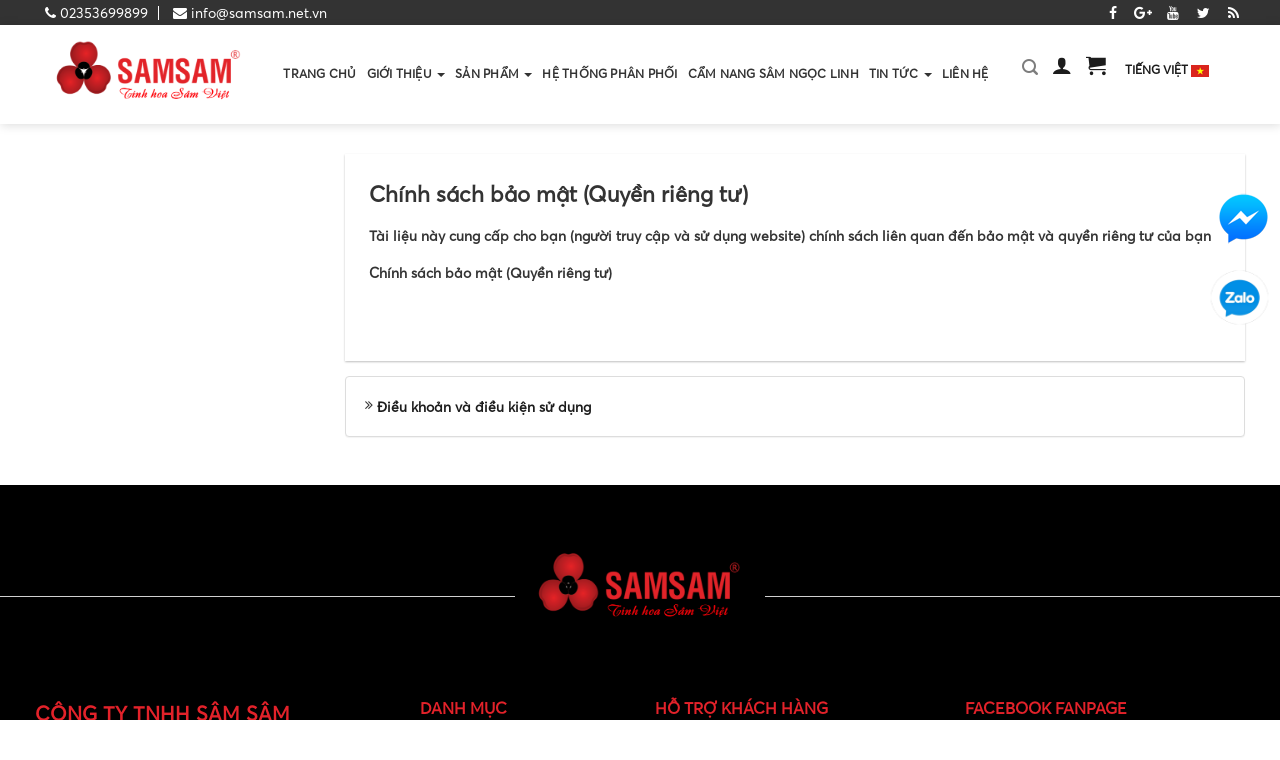

--- FILE ---
content_type: text/html; charset=UTF-8
request_url: http://samsam.net.vn/vi/siteterms/privacy.html
body_size: 7215
content:
<!DOCTYPE html>
<html lang="vi" xmlns="http://www.w3.org/1999/xhtml" prefix="og: http://ogp.me/ns#">
<head>
<title>Chính sách bảo mật &#40;Quyền riêng tư&#41;</title>
<meta name="description" content="Tài liệu này cung cấp cho bạn &#40;người truy cập và sử dụng website&#41; chính sách liên quan đến bảo mật và quyền riêng tư của bạn">
<meta name="keywords" content="bảo mật">
<meta name="news_keywords" content="bảo mật">
<meta name="author" content="Công ty TNHH Sâm Sâm">
<meta name="copyright" content="Công ty TNHH Sâm Sâm []">
<meta name="robots" content="index, archive, follow, noodp">
<meta name="googlebot" content="index,archive,follow,noodp">
<meta name="msnbot" content="all,index,follow">
<meta name="generator" content="NukeViet v4.4">
<meta name="viewport" content="width=device-width, initial-scale=1">
<meta http-equiv="Content-Type" content="text/html; charset=utf-8">
<meta property="og:title" content="Chính sách bảo mật (Quyền riêng tư)">
<meta property="og:type" content="website">
<meta property="og:description" content="Tài liệu này cung cấp cho bạn &#40;người truy cập và sử dụng website&#41; chính sách liên quan đến bảo mật và quyền riêng tư của bạn">
<meta property="og:site_name" content="Công ty TNHH Sâm Sâm">
<meta property="og:url" content="http://samsam.net.vn/vi/siteterms/privacy.html">
<link rel="shortcut icon" href="/uploads/favico.png">
<link rel="canonical" href="http://samsam.net.vn/vi/siteterms/privacy.html">
<link rel="preload" as="script" href="/assets/js/jquery/jquery.min.js?t=1732065175">
<link rel="preload" as="script" href="/assets/js/language/vi.js?t=1732065175">
<link rel="preload" as="script" href="/assets/js/global.js?t=1732065175">
<link rel="preload" as="script" href="/themes/phubinh/js/page.js?t=1732065175">
<link rel="preload" as="script" href="/themes/phubinh/js/main.js?t=1732065175">
<link rel="preload" as="script" href="/themes/phubinh/js/custom.js?t=1732065175">
<link rel="preload" as="script" href="/themes/phubinh/js/shops.js?t=1732065175">
<link rel="preload" as="script" href="/assets/js/jquery/jquery.metisMenu.js?t=1732065175">
<link rel="preload" as="script" href="/themes/default/js/users.js?t=1732065175">
<link rel="preload" as="script" href="/themes/phubinh/js/bootstrap.min.js?t=1732065175">
<link rel="stylesheet" href="/assets/css/font-awesome.min.css?t=1732065175">
<link rel="stylesheet" href="/themes/phubinh/css/bootstrap.min.css?t=1732065175">
<link rel="stylesheet" href="/themes/phubinh/css/style.css?t=1732065175">
<link rel="stylesheet" href="/themes/phubinh/css/style.responsive.css?t=1732065175">
<link rel="stylesheet" href="/themes/phubinh/css/custom.css?t=1732065175">
<link href="https://fonts.googleapis.com/css?family=Oswald&amp;subset=vietnamese" rel="stylesheet">
<link href="https://fonts.googleapis.com/css2?family=Lobster&display=swap" rel="stylesheet">
<link href="https://fonts.googleapis.com/css2?family=Playfair+Display:ital,wght@0,400;0,500;0,600;0,700;0,800;0,900;1,400;1,500;1,600;1,700;1,800;1,900&display=swap" rel="stylesheet">
<link href="https://fonts.googleapis.com/css2?family=Dancing+Script:wght@400;500;600;700&display=swap" rel="stylesheet">
<link rel="StyleSheet" href="/themes/phubinh/css/users.css?t=1732065175">
<link rel="stylesheet" type="text/css"	href="/themes/phubinh/css/jquery.metisMenu.css?t=1732065175" />
</head>
<body>

<noscript>
  <div class="alert alert-danger">Trình duyệt của bạn đã tắt chức năng hỗ trợ JavaScript.<br />Website chỉ làm việc khi bạn bật nó trở lại.<br />Để tham khảo cách bật JavaScript, hãy click chuột <a href="http://wiki.nukeviet.vn/support:browser:enable_javascript">vào đây</a>!</div>
</noscript>
<div class="head-top display-none">
  <div class="wraper">
    <div class="clearfix">
      <div class="col-xs-24 col-sm-24 col-md-12"><span class="visible-xs-inline-block"><a title="Thông tin liên hệ" class="pointer button" data-toggle="tip" data-target="#contactList" data-click="y"><em class="icon-old-phone icon-lg"></em><span class="hidden">Thông tin liên hệ</span></a></span>
<div id="contactList" class="content">
<h3 class="visible-xs-inline-block">Thông tin liên hệ</h3>
<ul class="contactList">
<li><em class="fa fa-phone"></em>&nbsp;02353699899</li>
<li><em class="fa fa-envelope"></em>&nbsp;<a href="/vi/contact/Cham-soc-khach-hang/">info@samsam.net.vn</a></li>

</ul>
</div>

</div>
      <div class="col-xs-24 col-sm-24 col-md-12">
<div id="socialList" class="content">
<ul class="socialList">
	<li><a href="https://www.facebook.com/tinhhoasamviet/" target="_blank"><i class="fa fa-facebook">&nbsp;</i></a></li>
	<li><a href="http://samsam.net.vn/" target="_blank"><i class="fa fa-google-plus">&nbsp;</i></a></li>
	<li><a href="https://www.youtube.com/channel/UCy4dA1UMXymuXEHiefMizvA" target="_blank"><i class="fa fa-youtube">&nbsp;</i></a></li>
	<li><a href="https://twitter.com/" target="_blank"><i class="fa fa-twitter">&nbsp;</i></a></li>
	<li><a href="/vi/feeds/"><i class="fa fa-rss">&nbsp;</i></a></li>
</ul>
</div>

</div>
    </div>
  </div>
</div>
<header class="header">
  <div id="header">
    <div class="wraper">
      <div class="clearfix">
        <div class="col-xs-6 main1">
          <div id="mySidepanel" class="sidepanel">
            <a href="javascript:void(0)" class="closebtn" onclick="closeNav()">×</a>
<div class="clearfix metismenu">
	<aside class="sidebar">
		<nav class="sidebar-nav">
			<ul id="menu_116">
									<li>
						<a title="Trang chủ" href="/index.php">Trang chủ</a>
					</li>
					<li>
						<a title="Giới thiệu" href="/vi/about/">Giới thiệu</a>
												<span class="fa arrow expand"></span>
												<ul>
							<li>
	<a title="Về chúng tôi" href="/vi/about/ve-chung-toi.html" class="sf-with-ul">Về chúng tôi</a>
</li>
<li>
	<a title="Cây giống Sâm Ngọc Linh" href="/vi/about/cay-giong-sam-ngoc-linh.html" class="sf-with-ul">Cây giống Sâm Ngọc Linh</a>
</li>
<li>
	<a title="Vùng trồng Sâm Ngọc Linh" href="/vi/about/vung-trong-sam-ngoc-linh.html" class="sf-with-ul">Vùng trồng Sâm Ngọc Linh</a>
</li>
<li>
	<a title="Nghiên cứu sản xuất" href="/vi/about/nghien-cuu-san-xuat.html" class="sf-with-ul">Nghiên cứu sản xuất</a>
</li>

						</ul>
					</li>
					<li>
						<a title="Sản phẩm" href="/vi/shops/">Sản phẩm</a>
												<span class="fa arrow expand"></span>
												<ul>
							<li>
	<a title="Thực phẩm hổ trợ sức khỏe" href="/vi/shops/thuc-pham-bao-ve-suc-khoe/" class="sf-with-ul">Thực phẩm hổ trợ sức khỏe</a>
</li>
<li>
	<a title="Sâm Ngọc Linh" href="/vi/shops/sam-ngoc-linh/" class="sf-with-ul">Sâm Ngọc Linh</a>
</li>

						</ul>
					</li>
					<li>
						<a title="Hệ thống phân phối" href="/vi/doanhnghiep/">Hệ thống phân phối</a>
					</li>
					<li>
						<a title="Cẩm nang sâm ngọc linh" href="/vi/cam-nang-sam-ngoc-linh/">Cẩm nang sâm ngọc linh</a>
					</li>
					<li>
						<a title="Tin Tức" href="#">Tin Tức</a>
												<span class="fa arrow expand"></span>
												<ul>
							<li>
	<a title="Tin tức &amp; Bài viết" href="/vi/news/tin-tuc-bai-viet/" class="sf-with-ul">Tin tức &amp; Bài viết</a>
</li>
<li>
	<a title="Báo chí nói về chúng tôi" href="/vi/news/tin-tuyen-dung/" class="sf-with-ul">Báo chí nói về chúng tôi</a>
</li>
<li>
	<a title="Cẩm nang sức khỏe" href="/vi/news/cam-nang-suc-khoe/" class="sf-with-ul">Cẩm nang sức khỏe</a>
</li>

						</ul>
					</li>
					<li>
						<a title="Liên hệ" href="/vi/contact/">Liên hệ</a>
					</li>
			</ul>
		</nav>
	</aside>
</div>
          </div>
          <button class="openbtn" onclick="openNav()">☰</button> 
        </div>
        <div class="logo col-xs-12 col-sm-12 col-md-5">
          <a title="Công ty TNHH Sâm Sâm" href="/vi/"><img src="/uploads/untitled-6.png" alt="Công ty TNHH Sâm Sâm" style="width: 100%"></a>
        </div>
        <div class="col-xs-24 col-sm-24 col-md-14 display-none" style="padding: 0">
          <nav class="second-nav" id="menusite">
            <div class="navbar navbar-default navbar-static-top" role="navigation">
    <div class="navbar-header">
        <button type="button" class="navbar-toggle" data-toggle="collapse" data-target="#menu-site-default">
            <span class="sr-only">&nbsp;</span> <span class="icon-bar">&nbsp;</span> <span class="icon-bar">&nbsp;</span> <span class="icon-bar">&nbsp;</span>
        </button>
    </div>
    <div class="collapse navbar-collapse" id="menu-site-default">
        <ul class="nav navbar-nav">
                        <li  role="presentation"><a class="dropdown-toggle"  href="/index.php" role="button" aria-expanded="false" title="Trang chủ">  Trang chủ</a> </li>
            <li  class="dropdown" role="presentation"><a class="dropdown-toggle"  href="/vi/about/" role="button" aria-expanded="false" title="Giới thiệu">  Giới thiệu <strong class="caret">&nbsp;</strong>
                </a>  <ul class="dropdown-menu">
        <li
        >  <a href="/vi/about/ve-chung-toi.html" title="Về chúng tôi">Về chúng tôi</a> 
    </li>
    <li
        >  <a href="/vi/about/cay-giong-sam-ngoc-linh.html" title="Cây giống Sâm Ngọc Linh">Cây giống Sâm Ngọc Linh</a> 
    </li>
    <li
        >  <a href="/vi/about/vung-trong-sam-ngoc-linh.html" title="Vùng trồng Sâm Ngọc Linh">Vùng trồng Sâm Ngọc Linh</a> 
    </li>
    <li
        >  <a href="/vi/about/nghien-cuu-san-xuat.html" title="Nghiên cứu sản xuất">Nghiên cứu sản xuất</a> 
    </li>
</ul> </li>
            <li  class="dropdown" role="presentation"><a class="dropdown-toggle"  href="/vi/shops/" role="button" aria-expanded="false" title="Sản phẩm">  Sản phẩm <strong class="caret">&nbsp;</strong>
                </a>  <ul class="dropdown-menu">
        <li
        >  <a href="/vi/shops/thuc-pham-bao-ve-suc-khoe/" title="Thực phẩm hổ trợ sức khỏe">Thực phẩm hổ trợ sức khỏe</a> 
    </li>
    <li
        >  <a href="/vi/shops/sam-ngoc-linh/" title="Sâm Ngọc Linh">Sâm Ngọc Linh</a> 
    </li>
</ul> </li>
            <li  role="presentation"><a class="dropdown-toggle"  href="/vi/doanhnghiep/" role="button" aria-expanded="false" title="Hệ thống phân phối">  Hệ thống phân phối</a> </li>
            <li  role="presentation"><a class="dropdown-toggle"  href="/vi/cam-nang-sam-ngoc-linh/" role="button" aria-expanded="false" title="Cẩm nang sâm ngọc linh">  Cẩm nang sâm ngọc linh</a> </li>
            <li  class="dropdown" role="presentation"><a class="dropdown-toggle"  href="#" role="button" aria-expanded="false" title="Tin Tức">  Tin Tức <strong class="caret">&nbsp;</strong>
                </a>  <ul class="dropdown-menu">
        <li
        >  <a href="/vi/news/tin-tuc-bai-viet/" title="Tin tức &amp; Bài viết">Tin tức &amp; Bài viết</a> 
    </li>
    <li
        >  <a href="/vi/news/tin-tuyen-dung/" title="Báo chí nói về chúng tôi">Báo chí nói về chúng tôi</a> 
    </li>
    <li
        >  <a href="/vi/news/cam-nang-suc-khoe/" title="Cẩm nang sức khỏe">Cẩm nang sức khỏe</a> 
    </li>
</ul> </li>
            <li  role="presentation"><a class="dropdown-toggle"  href="/vi/contact/" role="button" aria-expanded="false" title="Liên hệ">  Liên hệ</a> </li>
        </ul>
    </div>
</div>
          </nav>
        </div>
        <div class="col-xs-6 col-sm-6 col-md-5">
          <div class="searchbox">
            <button type="button" class="btn btn-info" data-toggle="modal" data-target="#myModal"><i class="icons-search"></i></button>
            <div class="modal fade" id="myModal" role="dialog">
              <div class="modal-dialog">
                <div class="modal-content">
                  <div class="modal-header">
                    <button type="button" class="close" data-dismiss="modal">&times;</button>
                  </div>
                  <div class="modal-body">
                    <form id="search_form_shops" action="/" method="get" role="form" name="frm_search" onsubmit="return onsubmitsearch();">
	<div class="input-search">
		<input id="keyword" type="text" value="" name="keyword" class="form-control" placeholder="Từ khóa">
	</div>
	<div class="button_search_sm">
		<button type="button" name="submit" id="submit" value="Tìm kiếm" onclick="onsubmitsearch('shops')" class="btn btn-search">
			<i class="icons-search"> </i> 
		</button>
	</div>
</form>
                  </div>
                </div>
              </div>
            </div>
          </div>
          <div class="user-box display-none">
            <li class="dropdown-a" id="mnuGuest"><a href="#" title="" rel="nofollow"  class="display-login"><i class="icons-user"></i></a>
<ul class="dropdown-menu-a dropdown-menu-right-a">
    <li><a href="#" onclick="modalShowByObj('#guestLogin_nv11', 'recaptchareset')"> Đăng nhập</a></li>
        <li><a href="/vi/users/register/" rel="nofollow">Đăng ký</a></li>
</ul>
          </div>
          <div class="cart-box display-none">
		<div class="block">
			<div class="block_cart" id="cart_shops"></div>
		</div>
          </div>
          <div class="lang-box display-none">
            <a href="#">
              Tiếng Việt  <i class="image-icon"><img src="/themes/phubinh/images/icons/vi.png" alt="Tiếng Việt"></i>   
            </a>
          </div>
        </div>
      </div>
    </div>
  </div>
</header>
<div class="main-container">
	<section class="hero-banner">
	</section>
	<div class="bg-new-content">
		<div class="wraper">
			<div class="clearfix">
				<div class="col-md-6 col-sm-24 col-xs-24">
				</div>
				<div class="col-md-18 col-sm-24 col-xs-24">
<div class="page detail-news" itemtype="http://schema.org/Article" itemscope>
    <div class="pad-detail-new">
        <h1 class="title margin-bottom-lg" itemprop="headline">Chính sách bảo mật (Quyền riêng tư)</h1>
        <div class="hidden hide d-none" itemprop="author" itemtype="http://schema.org/Organization" itemscope>
            <span itemprop="name">Công ty TNHH Sâm Sâm</span>
        </div>
        <span class="hidden hide d-none" itemprop="datePublished">2020-10-01T05:15:15-04:00</span>
        <span class="hidden hide d-none" itemprop="dateModified">2020-10-01T05:15:15-04:00</span>
        <span class="hidden hide d-none" itemprop="mainEntityOfPage">http://samsam.net.vn/vi/siteterms/privacy.html</span>
        <span class="hidden hide d-none" itemprop="image">/themes/phubinh/images/no_image.gif</span>
        <div class="hidden hide d-none" itemprop="publisher" itemtype="http://schema.org/Organization" itemscope>
            <span itemprop="name">Công ty TNHH Sâm Sâm</span>
            <span itemprop="logo" itemtype="http://schema.org/ImageObject" itemscope>
                <span itemprop="url">http://samsam.net.vn/uploads/untitled-6.png</span>
            </span>
        </div>
                <div class="hometext margin-bottom-lg" itemprop="description">Tài liệu này cung cấp cho bạn (người truy cập và sử dụng website) chính sách liên quan đến bảo mật và quyền riêng tư của bạn</div>
        <div class="clear"></div>

        <div id="page-bodyhtml" class="bodytext margin-bottom-lg">
            <strong>Chính sách bảo mật (Quyền riêng tư)</strong>
<p style="text-align: right;">&nbsp;</p>
        </div>
    </div>
</div>
<div class="page panel panel-default">
    <div class="panel-body">
        <ul class="nv-list-item">
                        <li><em class="fa fa-angle-double-right">&nbsp;</em><h3><a title="Điều khoản và điều kiện sử dụng" href="/vi/siteterms/terms-and-conditions.html">Điều khoản và điều kiện sử dụng</a></h3></li>
       </ul>
    </div>
</div>
				</div>
			</div>
		</div>
	</div>
</div>

<footer id="footer">
    <div class="ft-logo">
        <a title="Công ty TNHH Sâm Sâm" href="/vi/"><img src="/uploads/untitled-6.png" alt="Công ty TNHH Sâm Sâm"></a>
    </div>
    <div class="wraper">
        <div class="clearfix">
            <div class="col-xs-24 col-sm-12 col-md-6">
                <ul class="company_info" itemscope itemtype="http://schema.org/LocalBusiness">
    <li class="hide hidden">
        <span itemprop="image">http://samsam.net.vn/uploads/untitled-6.png</span>
        <span itemprop="priceRange">N/A</span>
    </li>
    <li class="company_name"><span itemprop="name">CÔNG TY TNHH SÂM SÂM</span></li>
    <li><em class="fa fa-map-marker"></em>Địa chỉ:<a class="pointer" data-toggle="modal" data-target="#company-map-modal-31"><span> <span itemprop="address" itemscope itemtype="http://schema.org/PostalAddress"><span itemprop="addressLocality" class="company-address">Lô C6, KCN Tam Thăng, Xã Tam Thăng, Thành Phố Tam kỳ, Tỉnh Quảng Nam</span></span></span></a></li>
    <li><em class="fa fa-phone"></em>Điện thoại:<span> <span itemprop="telephone">02353699899</span></span></li>
    <li><em class="fa fa-envelope"></em>Email:<span> <a href="mailto:info@samsam.net.vn"><span itemprop="email">info@samsam.net.vn</span></a></span></li>
    <li><em class="fa fa-globe"></em>Website:<span> <a href="http://samsam.net.vn" target="_blank"><span itemprop="url">http://samsam.net.vn</span></a></span></li>
</ul>
            </div>
            <div class="col-xs-24 col-sm-12 col-md-6 pad-footer">
                <div class="block-simple">
    <div class="head-simple">Danh mục</div>
    <div class="body-simple"><div class="">
    <div class="footer-middle">
        <ul>
                            <li class="title-cat"><a title="Thực phẩm hỗ trợ sức khỏe"  href="/vi/shops/thuc-pham-ho-tro-suc-khoe/">Thực phẩm hỗ trợ sức khỏe</a></li>
                <li class="title-cat"><a title="Sâm Ngọc Linh"  href="/vi/shops/sam-ngoc-linh/">Sâm Ngọc Linh</a></li>
                <li class="title-cat"><a title="Rượu Sâm Ngọc Linh"  href="/vi/shops/ruou-sam-ngoc-linh/">Rượu Sâm Ngọc Linh</a></li>
        </ul>
    </div>
    <div class="clear"></div>
</div></div>
</div>

            </div>
            <div class="col-xs-24 col-sm-12 col-md-6">
                <div class="block-simple">
    <div class="head-simple">Hỗ trợ khách hàng</div>
    <div class="body-simple"><div class="">
    <div class="footer-middle">
        <ul>
                            <li class="title-cat"><a title="Giới thiệu"  href="/vi/about/">Giới thiệu</a></li>
                <li class="title-cat"><a title="Chính sách bảo mật &#40;Quyền riêng tư&#41;"  href="/vi/siteterms/privacy.html">Chính sách bảo mật &#40;Quyền riêng tư&#41;</a></li>
                <li class="title-cat"><a title="Điều khoản và điều kiện sử dụng"  href="/vi/siteterms/terms-and-conditions.html">Điều khoản và điều kiện sử dụng</a></li>
                <li class="title-cat"><a title="Liên hệ"  href="/vi/contact/">Liên hệ</a></li>
        </ul>
    </div>
    <div class="clear"></div>
</div></div>
</div>

            </div>
            <div class="col-xs-24 col-sm-12 col-md-6">
                <div class="block-simple">
    <div class="head-simple">FACEBOOK FANPAGE</div>
    <div class="body-simple"><iframe src="//www.facebook.com/plugins/likebox.php?href=https://www.facebook.com/tinhhoasamviet/&amp;width=292&amp;height=290&amp;colorscheme=light&amp;show_faces=true&amp;border_color&amp;locale=vi_VN&amp;stream=false&amp;header=true" scrolling="no" frameborder="0" style="border:none; overflow:hidden; width:292px; height:290px;" allowTransparency="true" ></iframe></div>
</div>

            </div>
        </div>
    </div>
</footer>
<div class="copyring-footer text-center">
    <div class="wraper">
        <div class="copyright">
<span>&copy;&nbsp;Bản quyền thuộc về <a href="http://giaodienyeucau.test">Công ty TNHH Sâm Sâm</a>.&nbsp; </span>
<span>Thiết kế bởi <a href="http://phubinh.vn/" target="_blank">Công ty Phú Bình Pro</a>.&nbsp; </span>
<span>&nbsp;|&nbsp;&nbsp;<a href="/vi/siteterms/">Điều khoản sử dụng</a></span>

</div>

    </div>
</div>
<div class="fb-box">
<a data-animate="fadeInDown" rel="noopener noreferrer" href="http://m.me/tinhhoasamviet" target="_blank" class="button success" data-animated="true">
    <img data-remodal-target="fb-messenger" src="/themes/phubinh/images/fb-messenger.png"></a>
</div>
<div class="zalo-box">
<a data-animate="fadeInDown" rel="noopener noreferrer" href="http://zalo.me/3140310071511774152" target="_blank" class="button success" data-animated="true">
    <img data-remodal-target="fb-messenger" src="/themes/phubinh/images/zalo2.png"></a>
</div>

<a id="back-to-top" href="#" class="btn btn-primary btn-lg back-to-top" role="button" data-toggle="tooltip" data-placement="left"><span class="fa fa-angle-up"></span></a>

<!-- SiteModal Required!!! -->
<div id="sitemodal" class="modal fade" role="dialog">
    <div class="modal-dialog">
        <div class="modal-content">
            <div class="modal-body">
                <i class="fa fa-spinner fa-spin"></i>
            </div>
            <button type="button" class="close" data-dismiss="modal"><span class="fa fa-times"></span></button>
        </div>
    </div>
</div>
        <div id="timeoutsess" class="chromeframe">
            Bạn đã không sử dụng Site, <a onclick="timeoutsesscancel();" href="#">Bấm vào đây để duy trì trạng thái đăng nhập</a>. Thời gian chờ: <span id="secField"> 60 </span> giây
        </div>
        <div id="openidResult" class="nv-alert" style="display:none"></div>
        <div id="openidBt" data-result="" data-redirect=""></div>

    <div id="guestLogin_nv11" class="hidden">
        <div class="text-center" align="center">
        </div>
        <form action="/vi/users/login/" method="post" onsubmit="return login_validForm(this);" autocomplete="off" novalidate>
    <div class="nv-info margin-bottom" data-default="Hãy đăng nhập thành viên để trải nghiệm đầy đủ các tiện ích trên site">Hãy đăng nhập thành viên để trải nghiệm đầy đủ các tiện ích trên site</div>
    <div class="form-detail">
        <div class="form-group loginstep1">
            <div class="input-group">
                <span class="input-group-addon"><em class="fa fa-user fa-lg"></em></span>
                <input type="text" class="required form-control" placeholder="Tên đăng nhập hoặc email" value="" name="nv_login" maxlength="100" data-pattern="/^(.){3,}$/" onkeypress="validErrorHidden(this);" data-mess="Tên đăng nhập chưa được khai báo">
            </div>
        </div>

        <div class="form-group loginstep1">
            <div class="input-group">
                <span class="input-group-addon"><em class="fa fa-key fa-lg fa-fix"></em></span>
                <input type="password" autocomplete="off" class="required form-control" placeholder="Mật khẩu" value="" name="nv_password" maxlength="100" data-pattern="/^(.){3,}$/" onkeypress="validErrorHidden(this);" data-mess="Mật khẩu đăng nhập chưa được khai báo">
            </div>
        </div>

        <div class="form-group loginstep2 hidden">
            <label class="margin-bottom">Nhập mã xác minh từ ứng dụng Google Authenticator</label>
            <div class="input-group margin-bottom">
                <span class="input-group-addon"><em class="fa fa-key fa-lg fa-fix"></em></span>
                <input type="text" class="required form-control" placeholder="Nhập mã 6 chữ số" value="" name="nv_totppin" maxlength="6" data-pattern="/^(.){6,}$/" onkeypress="validErrorHidden(this);" data-mess="Nhập mã 6 chữ số">
            </div>
            <div class="text-center">
                <a href="#" onclick="login2step_change(this);">Thử cách khác</a>
            </div>
        </div>

        <div class="form-group loginstep3 hidden">
            <label class="margin-bottom">Nhập một trong các mã dự phòng bạn đã nhận được.</label>
            <div class="input-group margin-bottom">
                <span class="input-group-addon"><em class="fa fa-key fa-lg fa-fix"></em></span>
                <input type="text" class="required form-control" placeholder="Nhập mã 8 chữ số" value="" name="nv_backupcodepin" maxlength="8" data-pattern="/^(.){8,}$/" onkeypress="validErrorHidden(this);" data-mess="Nhập mã 8 chữ số">
            </div>
            <div class="text-center">
                <a href="#" onclick="login2step_change(this);">Thử cách khác</a>
            </div>
        </div>
        <div class="text-center margin-bottom-lg">
            <input type="button" value="Thiết lập lại" class="btn btn-default" onclick="validReset(this.form);return!1;" />
            <button class="bsubmit btn btn-primary" type="submit">Đăng nhập</button>
       	</div>
    </div>
</form>
    </div> 

<div class="modal fade company-map-modal" id="company-map-modal-31" data-trigger="false" data-apikey="">
    <div class="modal-dialog">
        <div class="modal-content">
            <div class="modal-body">
                <iframe frameborder="0" style="border: 0;" allowfullscreen class="company-map" id="company-map-31" data-src="" src="" data-loaded="false"></iframe>
            </div>
        </div>
    </div>
</div>
<script src="/assets/js/jquery/jquery.min.js?t=1732065175"></script>
<script>var nv_base_siteurl="/",nv_lang_data="vi",nv_lang_interface="vi",nv_name_variable="nv",nv_fc_variable="op",nv_lang_variable="language",nv_module_name="siteterms",nv_func_name="main",nv_is_user=0, nv_my_ofs=-5,nv_my_abbr="EST",nv_cookie_prefix="nv4",nv_check_pass_mstime=1738000,nv_area_admin=0,nv_safemode=0,theme_responsive=1,nv_is_recaptcha=0;</script>
<script src="/assets/js/language/vi.js?t=1732065175"></script>
<script src="/assets/js/global.js?t=1732065175"></script>
<script src="/themes/phubinh/js/page.js?t=1732065175"></script>
<script src="/themes/phubinh/js/main.js?t=1732065175"></script>
<script src="/themes/phubinh/js/custom.js?t=1732065175"></script>
<script type="text/javascript">
        $(window).scroll(function() {
            var nav = $(document).scrollTop();
            var headerHeight = $(".header").outerHeight();
            var firstSection = $(".main-container section:nth-of-type(1)").outerHeight();
            if (nav > headerHeight) {
                $(".header").addClass("fixed");
            } else {
                $(".header").removeClass("fixed");
            }
            if (nav > firstSection) {
                $(".header").addClass("in-view");
            } else {
                $(".header").removeClass("in-view");
            }
        });
    </script>
<script>
        function openNav() {
            document.getElementById("mySidepanel").style.width = "300px";
        }

        function closeNav() {
            document.getElementById("mySidepanel").style.width = "0";
        }
    </script>
<script type="text/javascript">
    WebFontConfig = {
      google: { families: [ "Roboto+Slab:regular,700","Roboto+Slab:regular,regular","Roboto+Slab:regular,700","Prompt:regular,800", ] }
    };
    (function() {
      var wf = document.createElement('script');
      wf.src = 'https://ajax.googleapis.com/ajax/libs/webfont/1/webfont.js';
      wf.type = 'text/javascript';
      wf.async = 'true';
      var s = document.getElementsByTagName('script')[0];
      s.parentNode.insertBefore(wf, s);
    })(); </script>
<script>
        $(document).ready(function(){
            $(window).scroll(function () {
                if ($(this).scrollTop() > 50) {
                    $('#back-to-top').fadeIn();
                } else {
                    $('#back-to-top').fadeOut();
                }
            });
            $('#back-to-top').click(function () {
                $('#back-to-top').tooltip('hide');
                $('body,html').animate({
                    scrollTop: 0
                }, 800);
                return false;
            });
            $('#back-to-top').tooltip('show');
        });
    </script>
<script type="application/ld+json">
        {
            "@context": "https://schema.org",
            "@type": "Organization",
            "url": "http://samsam.net.vn",
            "logo": "http://samsam.net.vn/uploads/untitled-6.png"
        }
    </script>
<script type="text/javascript" src="/themes/phubinh/js/shops.js?t=1732065175"></script>
<script type="text/javascript" src="/assets/js/jquery/jquery.metisMenu.js?t=1732065175"></script>
<script type="text/javascript">
$(function () {
	$('#menu_116').metisMenu({
        toggle: false
    });
});
</script>
<script type="text/javascript" data-show="after">
    $(function() {
        checkWidthMenu();
        $(window).resize(checkWidthMenu);
    });
</script>
<script src="/themes/default/js/users.js?t=1732065175"></script>
<script type="text/javascript">
			$("#cart_shops").load("/vi/shops/loadcart/?coupons_check=1&coupons_code=");
			</script>
<script src="/themes/phubinh/js/bootstrap.min.js?t=1732065175"></script>
</body>

</html>

--- FILE ---
content_type: text/html; charset=UTF-8
request_url: http://samsam.net.vn/vi/shops/loadcart/?coupons_check=1&coupons_code=
body_size: 551
content:
<div class="dropdown-a">
	<a href="#" title="" rel="nofollow"  class="display-login"><i class="icons-shopping-cart"></i></a>
	<ul class="dropdown-menu-a dropdown-menu-right-a">
				<li>
			<strong>Giỏ hàng :</strong>
			<span>0</span>
			mặt hàng
		</li>
				<li>
			<strong>Tổng : </strong>
			<span class="money">0</span> VND
		</li>
		
		<li class="clearfix">
			<a title="Xem chi tiết" href="/index.php?language=vi&amp;nv=shops&amp;op=cart" id="submit_send">Xem chi tiết</a>
		</li>
		

		

		

		

		
	</ul>
<div>


--- FILE ---
content_type: text/css
request_url: http://samsam.net.vn/themes/phubinh/css/style.css?t=1732065175
body_size: 21955
content:
/**
 * @Project NUKEVIET 4.x
 * @Author VINADES.,JSC <contact@vinades.vn>
 * @Copyright (C) 2014 VINADES.,JSC. All rights reserved
 * @License GNU/GPL version 2 or any later version
 * @Createdate Thu,17 Apr 2014 04:03:46 GMT
 */

 /* NUKEVIET ICONS */
 @font-face{
    font-family:'fl-icons';
    src:url("../../default/fonts/fl-icons.eot");
    src:url("../../default/fonts/fl-icons.eot") format("embedded-opentype"),
    url("../../default/fonts/fl-icons.woff2") format("woff2"),
    url("../../default/fonts/fl-icons.ttf") format("truetype"),
    url("../../default/fonts/fl-icons.woff") format("woff"),
    url("../../default/fonts/fl-icons.svg") format("svg")
}
@font-face{
    font-family:'Averta';
    font-style:normal;
    font-weight:400;src:url("../../default/fonts/Averta-Regular.otf");
    font-display:swap
}
@font-face{
    font-family:'Averta-Semibold';
    font-style:normal;
    font-weight:600;
    src:url("../../default/fonts/Averta-Semibold.otf");
    font-display:swap
}
@font-face{
    font-family:'Averta-Bold';
    font-style:normal;
    font-weight:700;src:url("../../default/fonts/Averta-Bold.otf");
    font-display:swap
}
@font-face{
    font-family:'Averta-Black';
    font-style:normal;
    font-weight:900;
    src:url("../../default/fonts/Averta-Black.otf");
    font-display:swap
}
i[class^="icons-"],i[class*=" icons-"] {
  font-family: 'fl-icons' !important;
  font-display: block;
  speak: none !important;
  margin: 0;
  padding: 0;
  display: inline-block;
  font-style: normal !important;
  font-weight: normal !important;
  font-variant: normal !important;
  text-transform: none !important;
  position: relative;
  line-height: 1.2;
}
.icons-lock:before {
  content: "\e904";
}

.icons-user-o:before {
  content: "\e900";
}

.icons-line:before,.icons-chat:before {
  content: "\e903";
}

.icons-user:before {
  content: "\e901";
}

.icons-shopping-cart:before {
  content: "\e908";
}

.icons-tumblr:before {
  content: "\e603";
}

.icons-gift:before {
  content: "\e604";
}

.icons-phone:before {
  content: "\e600";
}

.icons-play:before {
  content: "\e605";
}

.icons-menu:before {
  content: "\e800";
}

.icons-shopping-basket:before {
  content: "\e909";
}

.icons-shopping-bag:before {
  content: "\e90a";
}

.icons-google-plus:before {
  content: "\e905";
}

.icons-heart-o:before {
  content: "\e906";
}

.icons-heart:before {
  content: "\e000";
}

.icons-500px:before {
  content: "\e601";
}

.icons-vk:before {
  content: "\e602";
}

.icons-angle-left:before {
  content: "\f104";
}

.icons-angle-right:before {
  content: "\f105";
}

.icons-angle-up:before {
  content: "\f106";
}

.icons-angle-down:before {
  content: "\f107";
}

.icons-twitter:before {
  content: "\e001";
}

.icons-envelop:before {
  content: "\e003";
}

.icons-tag:before {
  content: "\e004";
}

.icons-star:before {
  content: "\e005";
}

.icons-star-o:before {
  content: "\e006";
}

.icons-facebook:before {
  content: "\e002";
}

.icons-feed:before {
  content: "\e008";
}

.icons-checkmark:before {
  content: "\e00a";
}

.icons-plus:before {
  content: "\e00c";
}

.icons-instagram:before {
  content: "\e00e";
}

.icons-pinterest:before {
  content: "\e010";
}

.icons-search:before {
  content: "\e012";
}

.icons-skype:before {
  content: "\e011";
}

.icons-dribbble:before {
  content: "\e013";
}

.icons-certificate:before {
  content: "\f0a3";
}

.icons-expand:before {
  content: "\e015";
}

.icons-linkedin:before {
  content: "\e016";
}

.icons-map-pin-fill:before {
  content: "\e009";
}

.icons-pen-alt-fill:before {
  content: "\e017";
}

.icons-youtube:before {
  content: "\e018";
}

.icons-flickr:before {
  content: "\e019";
}

.icons-clock:before {
  content: "\e01a";
}

.icons-snapchat:before {
  content: "\e902";
}

.icons-whatsapp:before {
  content: "\e907";
}
@font-face {
    font-family:'NukeVietIcons';
    src:url('../../default/fonts/NukeVietIcons.eot?avyewf');
    src:url('../../default/fonts/NukeVietIcons.eot?#iefixavyewf') format('embedded-opentype'),url('../../default/fonts/NukeVietIcons.ttf?avyewf') format('truetype'),url('../../default/fonts/NukeVietIcons.woff?avyewf') format('woff'),url('../../default/fonts/NukeVietIcons.svg?avyewf#NukeVietIcons') format('svg');
    font-weight:normal;
    font-style:normal;
}

[class^="icon-"],
[class*=" icon-"] {
    display:inline-block;
    font:normal normal normal 14px/1 NukeVietIcons;
    font-size:inherit;
    text-rendering:auto;
    -webkit-font-smoothing:antialiased;
    -moz-osx-font-smoothing:grayscale;
    transform:translate(0,0);
    vertical-align:-10%;
}

.icon-lg {
    font-size:1.33333333em;
    line-height:.75em;
    vertical-align:-25%;
}

.icon-horizon {
    width:14px;
}

.icon-lg.icon-horizon {
    width:22px;
}

.icon-nukeviet:before {
    content:"\e607";
}

.icon-nukeviet_sm:before {
    content:"\e608";
}

.icon-callcenter:before {
    content:"\e609";
}

.icon-today:before {
    content:"\e600";
}

.icon-qrcode:before {
    content:"\e601";
}

.icon-enter:before {
    content:"\e602";
}

.icon-exit:before {
    content:"\e603";
}

.icon-yahoo:before {
    content:"\e604";
}

.icon-old-phone:before {
    content:"\e606";
}

.icon-icq:before {
    content: "\e605";
}
.icon-viber:before {
    content: "\e60a";
}

.icon_new {
    background:url("../images/icons/new.gif") no-repeat;
    display:inline-block;
    width:33px;
    height:15px;
}

.icon_new_small {
    background:url("../images/squared-blue.png") no-repeat 0 8px;
}

.icon_list {
    background:url("../images/arrow_left_orange.png") no-repeat 0 7px;
}

/* Fonts Color */

.text-black {
    color:#000 !important;
}

.text-white {
    color:#fff !important;
}

/* Fonts Weight */
.text-normal {
    font-weight:400;
}

.text-bold {
    font-weight:800;
}

/* Fix bootstrap */
.form-horizontal .control-label {
    margin-bottom: 0;
    padding-top: 7px;
    text-align: right;
}

.visible-xs-block,
.visible-xs-inline,
.visible-xs-inline-block,
.visible-ss-block,
.visible-ss-inline,
.visible-ss-inline-block {
    display:none;
}

.hidden-ss-block {
    display:block !important;
}

.hidden-ss-inline {
    display:inline !important;
}

.hidden-ss-inline-block {
    display:inline-block !important;
}

.margin {
    margin:10px;
}

.mr-1 {
    margin-right: 5px;
}

.margin-right,
.mr-2 {
    margin-right: 10px;
}

.margin-left {
    margin-left:10px;
}

.margin-top {
    margin-top:10px;
}

.margin-bottom,
.mb-2 {
    margin-bottom: 10px;
}

.margin-sm {
    margin: 4px;
}

.margin-right-sm {
    margin-right:4px;
}

.margin-left-sm {
    margin-left:4px;
}

.margin-top-sm {
    margin-top:4px;
}

.margin-bottom-sm {
    margin-bottom:4px;
}

.margin-lg {
    margin:15px;
}

.margin-right-lg {
    margin-right:15px;
}

.margin-left-lg {
    margin-left:15px;
}

.margin-top-lg {
    margin-top:15px;
}

.margin-bottom-lg {
    margin-bottom:15px;
}

.padding-top{
    padding-top: 10px
}

.padding-left{
    padding-left: 10px
}

.padding-right{
    padding-right: 10px
}

.padding-bottom{
    padding-bottom: 10px
}

.boder-top{
    border-top-width: 1px;
    border-top-style: solid;
    border-top-color: #ccc;
}

.boder-bottom{
    border-bottom-width: 1px;
    border-bottom-style: solid;
    border-bottom-color: #ccc;
}

.border-left{
    border-left-width: 1px;
    border-left-style: solid;
    border-left-color: #ccc;
}

.border-right{
    border-right-width: 1px;
    border-right-style: solid;
    border-right-color: #ccc;
}

.column-margin-left{
    margin-left: 10px !important
}

.bg-gainsboro{
    background-color:#dcdcdc
}

.bg-lavender{
    background-color: #eee;
}

ul.list-items > li {
    margin-bottom: 10px;
}

ul.list-items > li:last-child {
    margin-bottom: 0;
}

/*Load_Bar*/
.load-bar{
    display: inline-block;
    vertical-align: middle;
    width: 33px;
    height: 8px;
    background: transparent url(../../../assets/images/load_bar.gif);
    margin: auto 10px
}

/*Center DIV*/
.centered {
   text-align: center;
   font-size: 0
}
.centered > div {
   float: none;
   display: inline-block;
   text-align: left;
   font-size: 14px;
}

/*nv-info*/
.nv-info {
    border-width:1px;
    border-style:solid;
    border-color:#dcdcdc;
    border-radius:3px;
    background-color:#f7f7f7;
    color:#333;
    padding:10px;
}

.nv-info.error {
    background-color:#EFD7D7 !important;
    border-color:#DCA8A6 !important;
}

.nv-info.success {
    background-color:#edf4fa !important;
    border-color:#82b2dc !important;
}

.nv-info.info{
    background-color: #d9edf7;
    border-color: #bce8f1;
    color: #31708f;
}

.nv-info:before {
    display:inline-block;
    font-family:FontAwesome;
    font-size:20px;
    line-height:1;
    vertical-align:middle;
    margin-right:5px;
}

.nv-info.error:before {
    content:" \f057 ";
    color:#de495b;
}

.nv-info.success:before {
    content:" \f13a ";
    color:#68D044;
}

.nv-info.info:before {
    content: "\f05a";
    color:#31708f;
}

.clear {
    clear:both;
}

.fl {
    float:left;
}

.fr {
    float:right;
}

.pointer {
    cursor:pointer;
}

.middle{
    vertical-align:middle
}

.align-bottom{
    vertical-align: bottom
}

.align-top{
    vertical-align: top
}

ul,
ol {
    list-style:none;
}

.input-group-btn {
    font-size:14px !important;
}

.radius-top-left {
    border-top-left-radius:5px;
}

.radius-top-right {
    border-top-right-radius:5px;
}

.radius-bottom-left {
    border-bottom-left-radius:5px;
}

.radius-bottom-right {
    border-bottom-right-radius:5px;
}

.radius {
    border-radius:5px;
}

.bg-gradient {
    background-image:url([data-uri]);
    background-image:linear-gradient(to bottom,rgba(255,255,255,0.8) 0%,rgba(255,255,255,0.3) 100%);
}

.box-shadow {
    box-shadow:0 0 4px rgba(0,0,0,0.15);
    -webkit-box-shadow:0 0 4px rgba(0,0,0,0.15);
}

.fix-box {
    position:inherit !important;
    margin-left:0 !important;
}

.well {
    padding:8px;
    line-height:18px
}

.well p {
    margin:0;
}

input[type=text].required,
input[type=password].required,
input[type=email].required,
input[type=number].required,
input[type=search].required,
input[type=tel].required,
input[type=time].required,
input[type=url].required,
input[type=url].required,
textarea.required,
select.required,
label.required {
    background-image:url(../images/icons/required.png);
    background-position:right center;
    background-repeat:no-repeat;
}
textarea.required{
    background-position: right 10px;
}
select.required{
    background-position: calc(100% - 15px) 10px;
}
label.required{
    padding-right: 20px;
}

label.radio-box,label.check-box{
    font-weight: normal;
    margin-right: 20px;
    cursor: pointer;
}
div.radio-box,div.check-box{
    background-color: #fff;
    border-width: 1px;
    border-style: solid;
    border-color: #ccc;
    border-radius: 4px;
    box-shadow: 0 1px 1px rgba(0, 0, 0, 0.075) inset;
    padding: 10px
}
.has-error div.radio-box,.has-error div.check-box{
    border-color: #de495b;
}

div.radio-box label,
div.check-box label {
    margin-bottom: 0;
}

div.radio-box label [type="radio"],
div.check-box label [type="radio"] {
    margin-top: -2px;
}

.display-inline-block{
    display: inline-block
}

.display-table {
    display:table;
}

.display-table > * {
    display:table-row;
}

.display-table > * > * {
    display:table-cell;
    padding:5px;
}

/*tooltip*/
.tooltip-inner {
    max-width:250px;
    padding:10px;
    color:#fff;
    text-align:left !important;
    background-color:#255986;
    border-radius:4px;
    height: auto;
    overflow: auto
}

.tooltip.top .tooltip-arrow,
.tooltip.top-left .tooltip-arrow,
.tooltip.top-right .tooltip-arrow {
  border-top-color: #255986;
}

.tooltip.right .tooltip-arrow {
  border-right-color: #255986;
}

.tooltip.left .tooltip-arrow {
  border-left-color: #255986;
}

.tooltip.bottom .tooltip-arrow,
.tooltip.bottom-left .tooltip-arrow,
.tooltip.bottom-right .tooltip-arrow {
  border-bottom-color: #255986;
}

.tooltip-inner img.pull-left{
    margin:3px 5px 1px 0;
}

.tooltip-inner img.pull-right{
    margin:3px 1px 0 5px;
}

/* Fixed Jquery UI Style */

.ui-widget {
    font-size:12px !important;
    font-weight:400 !important;
    line-height:18px !important;
}

.ui-datepicker {
    width:18em !important;
}

.ui-datepicker select.ui-datepicker-month {
    width:59% !important;
    font-weight:normal !important;
}

.ui-datepicker select.ui-datepicker-year {
    width:39% !important;
    font-weight:normal !important;
}

figure {
    position: relative;
    padding: 3px;
    display: block;
    float: left;
    margin: 5px 10px 10px 0;
    text-align: center
}
figure.article{
    background-color: #939393;
}
figure.left{
    float: left;
    margin: 5px 10px 10px 0;
}
figure.right{
    float: right;
    margin: 5px 0 10px 10px;
}
figure.center{
    float: none;
    background: transparent;
    margin: 0 auto 10px;
    padding-top: 0;
    text-align:center
}
figure.noncaption{
    background: transparent;
    padding: 0;
}
figcaption{
    text-align: center;
    margin-top: 5px;
    font-weight: 700;
}
figure figcaption {
    font-size: 12px;
    font-weight: normal;
}
figure.article figcaption {
    color: #fff;
}
figure.article.center figcaption{
    color: inherit
}
figure.avatar{
    margin-top:0 !important
}
figure.avatar figcaption{
    position: absolute;
    bottom: 12px;
    left: 3px;
    width:calc(100% - 6px);
    background-color: #357ebd;
    color:#fff;
    font-size:11px
}

/* Global */

html,
body {
    width:100%;
    height:100%;
    margin:0;
    padding:0
}

body {
    color: #333;
    font-family: Averta;
    font-size: 14px;
    background-color:#fff;
}

a,
a:link,
a:active,
a:visited {
    color:#1c1c1c;
}

a:hover,
a:focus {
    text-decoration:none;
    color:#1c1c1c;
}

a.dimgray  {
    color:#707070;
}

a.dimgray:hover {
    color:#0e2132;
}

a.black  {
    color:#333;
}

a.black:hover {
    color:#0e2132;
}

h1,
h2,
h3,
h4,
h5,
h6,
.h1,
.h2,
.h3,
.h4,
.h5,
.h6{
    margin:0;
    padding:0;
    line-height: 1.5
}
h1,
h2,
h3,
h4,
h5,
h6 {
    font-weight:700;
}

.title{
    font-size:22px
}

.hometext{
    font-weight: 700
}

.bodytext {
    word-break:keep-all;
    max-width: 100%;
    overflow-x: hidden;
    overflow-y: visible;
    line-height: 1.7em;
}

.bodytext p{
    margin-bottom: 15px !important
}

.bodytext ol{
    list-style-type: decimal!important;
}

.bodytext ul{
    list-style-type: disc!important;
    padding-left: 40px!important;
    margin-bottom: 10px!important;
}

.bodytext li{
    margin-bottom: 0!important;
}

.bodytext div.alert{
    margin-bottom: 7px;
    margin-top: 4px;
}

iframe {
    border:0;
}

.m-bottom {
    margin-bottom:10px !important;
}

.wraper {
    position:relative;
    width:1080px;
    margin:0 auto;
}

.container,.rel {
    position:relative;
}

.fa-fix {
    margin-right:-5px;
}

.fa-pointer {
    cursor:pointer;
}

.fa-horizon {
    width:14px;
}

.fa-lg.fa-horizon {
    width:22px;
}

h3.sm {
    font-size:16px;
}

span.keyword {
    background-color:yellow;
}

.nv-fullbg {
    min-height:100%;
    background-color:#fff;
}

a.btn {
    color:#fff;
}

.section-header-bar {
    background-image: linear-gradient(to bottom,#428bca 0,#245682 100%, rgba(255,255,255,1) 100%, rgba(255,255,255,1) 100%);
}

/* Header */
.site-banner {
    position: absolute;
    width: 100%;
    background-size: cover;
    z-index: -10;
    background-position: center center;
    height: 300px;
}

#header {
    position: relative;
    display: -ms-flexbox;
    display: flex;
    -ms-flex-align: center;
    align-items: center;
    box-shadow: 1px 1px 10px rgba(0,0,0,0.15);
}

#header .logo {
}

#header .logo img {
    max-height: 120px;
    width: auto;
}

#header .logo h1,
#header .logo .site_name {
    display:none;
}

#header .logo h2,
#header .logo .site_description {
    color:#707070;
    font-size:18px;
    font-weight:bold;
    font-style:italic;
    font-family:"Times New Roman";
    line-height:1.1;
    margin:0;
    padding:0;
    display: block;
}

#header .right-ads {
    -ms-flex-positive: 1;
    flex-grow: 1;
    -ms-flex-negative: 1;
    flex-shrink: 1;
    padding: 10px 0;
}

#header .right-ads > .nv-block-banners:last-child {
    margin-bottom: 0;
}

/* breadcrumb */
.breadcrumbs-wrap{
    position: relative;
}

.breadcrumbs-wrap .display{
    height: 35px;
    overflow: hidden;
}

.breadcrumbs {
    display: inline-block;
}

.breadcrumbs li {
    float:left;
    margin:0 .5em 0 1em;
}

.breadcrumbs a, .show-subs-breadcrumbs {
    background-color:#dcdcdc;
    padding:.6em 1em;
    float:left;
    text-decoration:none;
    color:#333;
    position:relative;
}

.breadcrumbs a:hover, .show-subs-breadcrumbs:hover {
    background-color:#a6c8e6;
}

.breadcrumbs a:before {
    content:"";
    position:absolute;
    top:50%;
    margin-top:-1.5em;
    border-width:1.5em 0 1.5em 1em;
    border-style:solid;
    border-color:#dcdcdc #dcdcdc #dcdcdc transparent;
    left:-1em;
}

.breadcrumbs a:hover:before {
    border-color:#a6c8e6 #a6c8e6 #a6c8e6 transparent;
}

.breadcrumbs a:after, .show-subs-breadcrumbs:after {
    content:"";
    position:absolute;
    top:50%;
    margin-top:-1.5em;
    border-top-width:1.5em;
    border-top-style: solid;
    border-top-color: transparent;
    border-bottom-width:1.5em;
    border-bottom-style: solid;
    border-bottom-color: transparent;
    border-left-width: 1em;
    border-left-style: solid;
    border-left-color: #dcdcdc;
    right:-1em;
}

.breadcrumbs a:hover:after, .show-subs-breadcrumbs:hover:after {
    border-left-color:#a6c8e6;
}

/*.breadcrumbs li:last-child a,
.breadcrumbs li:last-child a:hover {
    font-weight:bold;
    background:none;
}

.breadcrumbs li:last-child a:after,
.breadcrumbs li:last-child a:before {
    content:normal;
}

*/

.subs-breadcrumbs{
    margin: 0;
    padding: 0;
    background-color: #fff linear-gradient(to bottom, rgba(0, 0, 0, 0) 0px, rgba(0, 0, 0, 0.1) 100%);
    background-repeat: repeat;
    background-attachment: scroll;
    background-position: 0 0;
    position: absolute;
    left: 0;
    top: 40px;
    border-width: 1px;
    border-style: solid;
    border-color: rgba(0,0,0,0.1);
    border-top: none;
    box-shadow: 0 0.063em 0.25em rgba(7, 20, 34, 0.25);
    display: none;
    z-index: 999999;
}

.subs-breadcrumbs.open{
    display: block;
}

.subs-breadcrumbs li:last-child,
.subs-breadcrumbs li:last-child a,
.subs-breadcrumbs{
    border-bottom-left-radius: 4px;
    border-bottom-right-radius: 4px;
}

.subs-breadcrumbs li, .subs-breadcrumbs a {
    display:block;
    float:none;
}

.subs-breadcrumbs a{
    line-height:40px;
    height:40px;
    overflow: hidden;
    padding:0 10px;
}

.subs-breadcrumbs li:not(:last-child) a{
    border-bottom-width: 1px;
    border-bottom-style: solid;
    border-bottom-color: rgba(0,0,0,0.1);
}

.subs-breadcrumbs a:hover{
    background-color: rgba(0,0,0,0.1)
}

.subs-breadcrumbs a em{
    display: inline-block;
    margin-right: 5px;
    color: #707070;
}

.show-subs-breadcrumbs{
    padding-right: 5px;
    margin-right: 7px;
    width: 30px;
    text-align: center;
}

.fix_banner_left {
    width:120px;
    height:480px;
    position:fixed;
    top:2px;
    left:2px;
    display:none;
}

.fix_banner_right {
    width:120px;
    height:480px;
    position:fixed;
    top:2px;
    right:2px;
    display:none;
}

/* SECOND NAV */
.second-nav{
    z-index:3
}
.second-nav .bg {
    background:#cccccc;
    background-image:linear-gradient(to bottom,rgba(0,0,0,0.05) 0%,rgba(0,0,0,0) 100%) !important;
    border-top-left-radius:5px;
    border-top-right-radius:5px;
}

/* THIRD NAV */

.third-nav {
    position:relative;
    margin-bottom:6px;
}

.third-nav .row{
    border-bottom-width: 1px;
    border-bottom-style: solid;
    border-bottom-color: #dcdcdc;
}

.third-nav .bg {
    background-color:#eeeeee;
    padding:5px 5px 3px;
}

.third-nav .current-time {
    display:inline-block;
    vertical-align:middle;
    margin-right:10px;
    line-height:37px
}

.third-nav ul + .current-time{
    float:right;
    margin-top:-35px
}

.headerSearch {
    margin:0.15em 0;
}

.headerSearch input {
    border-color:#cccccc;
    background-color:#fff !important;
}

.headerSearch input:hover,
.headerSearch input:focus {
    background-color:#fff !important;
}

.headerSearch .btn-info {
    background-color:#428BCA;
    border-color:#428BCA;
    color:#fff
}

.headerSearch .btn-info:focus,
.headerSearch .btn-info.focus,
.headerSearch .btn-info:hover,
.headerSearch .btn-info:active,
.headerSearch .btn-info.active {
  background-color: #e6b902;
  border-color: #caa202;
  color:#333333;
}

/* Bootstrap Menu */
#menusite .navbar-default {
    background-color: transparent;
    border: none;
}

#menusite .navbar-default .navbar-nav > li {
}
#menusite .navbar-default .navbar-nav > li .dropdown-menu:before  {
    top: -22px;
    opacity: 0;
    left: 20%;
    border: solid transparent;
    content: '';
    height: 0;
    width: 0;
    position: absolute;
    pointer-events: none;
    z-index: -999;
    border-bottom-color: #ddd;
    border-width: 11px;
    margin-left: -11px;
}
#menusite .navbar-default .navbar-nav > li:hover .dropdown-menu:before, #menusite .navbar-default .navbar-nav > li:hover .dropdown-menu:after{
    transition: opacity .25s;
    opacity: 1;
}
#menusite .navbar-default .navbar-nav > li .dropdown-menu:after  {
    top: -16px;
    z-index: 10;
    opacity: 0;
    left: 20%;
    border: solid transparent;
    content: '';
    height: 0;
    width: 0;
    position: absolute;
    pointer-events: none;
    border-color: rgba(221,221,221,0);
    border-bottom-color: #fff;
    border-width: 8px;
    margin-left: -8px;
}
#menusite .navbar-default .navbar-nav > li:first-child {
}

#menusite .navbar-default .navbar-nav > li:last-child {
}

#menusite .navbar-default .navbar-nav > li > a {
    color: #333;
    padding: 10px 5px;
    line-height: 77px;
    font-weight: 700;
    font-size: 12px;
    letter-spacing: .02em;
    text-transform: uppercase;
    transition: all .2s;
}

#menusite .navbar-nav > li > a {
    white-space:nowrap;
}

#menusite .dropdown-menu {
    position: absolute;
    min-width: 260px;
    max-height: 0;
    z-index: 9;
    padding: 20px 0 20px;
    opacity: 0;
    margin: 0;
    transition: opacity .25s;
    box-shadow: 1px 1px 15px rgba(0,0,0,0.15);
    border: 2px solid #ddd;
    color: #777;
    background-color: #fff;
    text-align: left;
    display: table;
    left: -99999px;
    border-radius: 3px;
}
#menusite .navbar-default .navbar-nav > li:hover .dropdown-menu {
    opacity: 1;
    max-height: inherit;
    left: -15px;
}
#menusite .dropdown-menu > li {
    border-bottom-width :1px;
    border-bottom-style: solid;
    border-bottom-color: rgba(255,255,255,0.5);
}

#menusite .dropdown-menu > li:last-child {
    border-bottom:none;
}

#menusite .dropdown-menu > li > a {
    color: rgba(102,102,102,0.85);
    transition: all .2s;
    padding: 10px 20px;
    line-height: 1.3;
    font-size: 16px;
}

#menusite .navbar-default .navbar-nav > li > a:hover,
#menusite .navbar-default .navbar-nav > li > a:focus,
#menusite .navbar-default .navbar-nav > .active > a,
#menusite .navbar-default .navbar-nav > .active > a:hover,
#menusite .navbar-default .navbar-nav > .active > a:focus,
#menusite .navbar-default .navbar-nav > .open > a,
#menusite .navbar-default .navbar-nav > .open > a:hover,
#menusite .navbar-default .navbar-nav > .open > a:focus {
    background:transparent !important;
    color: #e22429;
}

#menusite .dropdown-menu > li > a:hover,
#menusite .dropdown-menu > li > a:focus,
#menusite .dropdown-menu > .active > a,
#menusite .dropdown-menu > .active > a:hover,
#menusite .dropdown-menu > .active > a:focus,
#menusite .navbar .navbar-nav .open .dropdown-menu > li > a:hover,
#menusite .navbar .navbar-nav .open .dropdown-menu > li > a:focus,
#menusite .navbar .navbar-nav .open .dropdown-menu > .active > a,
#menusite .navbar .navbar-nav .open .dropdown-menu > .active > a:hover,
#menusite .navbar .navbar-nav .open .dropdown-menu > .active > a:focus {
    background:rgba(0,0,0,0.03) !important;
    color: rgba(17,17,17,0.85);
}

#menusite .dropdown-submenu {
    position:relative;
    display: none;
}

#menusite .open .dropdown-submenu {
    display: block;
}

#menusite .dropdown-submenu li a {
    color:#333;
    display:block;
}

#menusite .dropdown-submenu>.dropdown-menu {
    top:0;
    left:100%;
    margin-top:-6px;
    margin-left:-1px;
    border-radius:0 5px 5px 5px;
}

#menusite .dropdown-submenu:hover>.dropdown-menu {
    display:block;
}

#menusite .dropdown-submenu>a:after {
    display:block;
    content:" ";
    float:right;
    width:0;
    height:0;
    border-color:transparent;
    border-style:solid;
    border-width:5px 0 5px 5px;
    border-left-color:#333;
    margin-top:10px;
    margin-right:-5px;
}

#menusite .dropdown-submenu.pull-left {
    float:none;
}

#menusite .dropdown-submenu.pull-left>.dropdown-menu {
    left:-100%;
    margin-left:10px;
    border-radius:5px 0 5px 5px;
}

/* Head-Nav */
.header-nav,
.header-nav-inner {
    color: #dcdcdc;
    position: relative;
}

.header-nav-inner {
    display: -ms-flexbox;
    display: flex;
    -ms-flex-align: center;
    align-items: center;
    padding: 8px 0;
}

.header-nav a {
    color: #dcdcdc;
}

.header-nav a:hover {
    color: #ffffff;
}

.header-nav a.button {
    display: block;
    position: relative;
    padding: 8px;
    color: #dcdcdc;
    line-height: 1;
    background-color: #428BCA;
    border-radius: 5px;
    width: 34px;
    height: 34px;
}

.header-nav a.button.active,
.header-nav a.button:hover,
.header-nav a.button:focus {
    background-color: #245682;
    color: #fff;
}

.header-nav a.button .fa {
    position: relative;
    transform: translate3d(-50%, -50%, 0px);
    left: 50%;
    top: 50%;
}

/* TIP POPUP and FTIP POPUP */
#tip,
#ftip {
    position: absolute;
    color: #333 !important;
    background-color: #eee;
    max-width: 485px;
    box-shadow: 0 2px 10px rgba(0,0,0,0.2);
    z-index: 1000;
    display: none;
}

#tip {
    top: 100%;
    right: 0;
    min-height: 50px;
    border-bottom-left-radius:5px;
    border-bottom-right-radius:5px;
}

#ftip {
    bottom: 25px;
    left: 5px;
    min-height: 51px;
    border-top-left-radius: 5px;
    border-top-right-radius: 5px;
}

#tip .bg,
#ftip .bg {
    padding:15px;
    border-bottom-color:#aaaaaa;
    border-bottom-width: 1px;
    border-bottom-style: solid;
}

#tip .bg {
    border-bottom-left-radius:5px;
    border-bottom-right-radius:5px;
}

#ftip .bg {
    border-top-left-radius:5px;
    border-top-right-radius:5px;
}

#tip .tip-footer,
#ftip .tip-footer {
    background-color:#e5e5e5;
    border-width: 1px;
    border-style: solid;
    border-color: #cccccc;
    padding:10px;
}

#tip .tip-footer {
    border-bottom-left-radius:5px;
    border-bottom-right-radius:5px;
    margin:10px -15px -16px;
}

#ftip .ftip-footer {
    margin:10px -15px -15px;
}

#tip h3,
#ftip h3 {
    font-size:13px;
    font-weight:700;
    margin-bottom:15px;
}

#tip ul {
    margin:0;
    padding:0;
}

#tip a {
    color:#333;
}

#tip .socialList a {
    color:#fff;
}

/* Blocks social-icons,contactDefault and personalArea */
.contactDefault {
    -ms-flex-positive: 1;
    flex-grow: 1;
    -ms-flex-negative: 1;
    flex-shrink: 1;
}

.social-icons {
    padding-left: 30px;
}

.personalArea {
    padding-left: 50px;
}

.personalArea a.button.user,
.personalArea a.button.user:hover {
    width: 34px;
    height: 34px;
    border-radius: 50%;
    background-color: transparent;
    background-size: contain;
}

.qlist {
    position:absolute;
    left:0;
    bottom:35px;
    width:100%;
    background-color:#d9e8f4;
    border-width: 1px;
    border-style: solid;
    border-color: #a6c8e6;
    padding:10px;
    z-index:9998;
    display:none;
}

/* block counter */
.counter.display-table{
    width:100%
}

.counter span + span{
    text-align: right;
}

/* guestBlock */

.guestBlock {
    width:350px;
}

.guestBlock > h3 {
    border-bottom-width :1px;
    border-bottom-style: solid;
    border-bottom-color: #cccccc;
}

.guestBlock > h3 > a {
    display:inline-block;
    line-height:34px;
    padding:0 17px;
    background-color:#e5e5e5;
    border-top-right-radius:5px;
    border-top-left-radius:5px;
}

.guestBlock > h3 > a:hover,
.guestBlock > h3 > a.current {
    background-color:#cccccc;
}

.socialList,
.contactList {
    list-style:none;
    padding:0;
    margin:0;
}

.socialList li,
.contactList li {
    display:inline-block;
    margin-right:10px;
}

.socialList li:last-child,
.contactList li:last-child {
    margin-right:0 !important;
    border:none;
}

.socialList {
    display: -ms-flexbox;
    display: flex;
    -ms-flex-wrap: nowrap;
    flex-wrap: nowrap;
}

.socialList li a {
    display: block;
    width: 20px;
    height: 20px;
    color: #ffffff;
    border-radius: 3px;
    position: relative;
}

.enable-animate .socialList li a {
    -webkit-transition: all 0.4s ease;
    transition: all 0.4s ease;
}

.socialList li a[href*="facebook"]:hover {
    background-color: #3D5D8C;
}

.socialList li a[href*="google"]:hover,
.socialList li a[href*="youtube"]:hover {
    background-color: #DD4B39;
}

.socialList li a[href*="twitter"]:hover {
    background-color: #50A0D7;
}

.socialList li a[href*="feeds"]:hover {
    background-color: #FF9900;
}

.socialList li a .fa {
    position: absolute;
    left: 50%;
    top: 50%;
    transform: translate(-50%, -50%);
}

/* Body */

#body {
    background-color:#fff;
    border-color:#dcdcdc;
    border-style:solid;
    border-width:0 1px 0 1px;
    box-shadow:0 0 4px rgba(0,0,0,0.15);
    -webkit-box-shadow:0 0 4px rgba(0,0,0,0.15);
}

/* Footer-NAV2 */

.footerNav2 {
    position:relative;
    width:100%;
    background-color:#193c5a;
    padding:10px 0;
    color:#dcdcdc;
}

.footerNav2 .theme-change {
    float:left;
    margin-left:10px;
    margin-right:10px;
    height:40px;
}

.footerNav2 .theme-change a,
.footerNav2 .theme-change span {
    display: inline-block;
    margin-top: 5px;
    margin-right: 10px;
    background-color: #245682;
    color: #428BCA;
    border-radius: 15px;
    width: 30px;
    height: 30px;
    position: relative;
}

.footerNav2 .theme-change span {
    color: #dcdcdc;
    background-color: #428BCA;
}

.footerNav2 .theme-change a:hover,
.footerNav2 .theme-change span:hover {
    color:#fff;
    background-color:#428BCA;
}

.footerNav2 .theme-change .fa,
.footerNav2 .bttop a .fa {
    position: absolute;
    top: 50%;
    left: 50%;
    transform: translate3d(-50%, -50%, 0px);
}

.footerNav2 .theme-change .fa-mobile {
    font-size: 140%;
}

.footerNav2 .bttop {
    float: right;
    width: 40px;
    height: 40px;
    margin-right: 10px;
}

.footerNav2 .bttop a {
    display: block;
    background-color: #245682;
    color: #428BCA;
    font-size: 14px;
    text-align: center;
    border-radius: 20px;
    position: relative;
    width: 40px;
    height: 40px;
}

.footerNav2 .bttop a:hover {
    color: #fff;
    background-color: #428BCA;
}

/* Footer */

#footer {
    position:relative;
    padding: 30px 0;
    background: #000000;
    color: #ebebeb;
}

#footer,
#footer a {
    color:#ebebeb;
}

#footer h3 {
    font-weight:700;
    font-size:15px;
    letter-spacing:0.5px;
    text-transform:uppercase;
    margin-bottom: 10px;
    color:#ebebeb;
}

#footer h3 a {
    color:inherit;
}

#footer p {
    margin:0;
    padding:0;
}

/* Block Footer-Menu */

#footer .menu {
    list-style:none;
    padding:0;
    margin:0;
}

#footer .menu li {
    position:relative;
    display:inline-block;
    width:49%;
    padding:0;
    margin:0;
}

#footer .menu li:nth-child(2n+1) {
    padding-right:8px;
}

#footer .menu li:nth-child(2n) {
    padding-left:7px;
}

#footer .menu li a {
    display:block;
    white-space:nowrap;
    border-bottom-width: 1px;
    border-bottom-color: #6aa3d5;
    border-bottom-style: dotted;
    padding:8px 0;
}

#footer .menu li a:before {
    content:"\f111";
    color:#dcdcdc;
    font-family:FontAwesome;
    font-size:5px;
    padding-right:6px;
    vertical-align:middle;
}

#footer .menu li a:hover {
    border-bottom-color:#fff;
    color:#fff;
}

#footer .menu li a:hover:before {
    color:#fff;
}

/* Block copyright*/

.copyright {
    color: #dcdcdc;
}

.copyright span a {
    color:#cc8f29 !important;
}

.copyright span a:hover {
    color:#cc8f29 !important;
}

/* Block Company info */
.company_info {
    padding: 0;
}

.company_info li {
    padding: 3px 0;
    margin-bottom: 10px;
    align-items: center;
}

.company_info li:last-child {
    margin-bottom: 0;
}

.company_info .company_name {
    text-transform: uppercase;
    margin-bottom: 10px;
    align-items: center;
    font-weight: bold;
    font-size: 20px;
    margin: 33px 0 28px 0;
    color: #e3222a;
}

.company_info li em {
    text-align: center;
    margin-right: 8px;
    font-size: 20px;
}

.company-map {
    width: 100%;
    height: 300px;
}

/* Page break line */

.nv-hr {
    clear:both;
    height:1px;
    border-bottom-width: 1px;
    border-bottom-color: #dcdcdc;
    border-bottom-style: solid;
    margin:10px 0;
    -webkit-box-shadow:0 1px 1px rgba(0,0,0,0.1);
    -box-shadow:0 1px 1px rgba(0,0,0,0.1);
}

.nv-hr.nv-hr-lg {
    margin:20px 0;
}

.nv-hr.nv-hr-sm {
    margin:5px 0;
}

/* Social share,social button */

.nv-social-share {
    list-style:none;
    margin:0;
    padding:4px 5px 0 5px!important;
}

.nv-social-share li {
    display:inline-block;
    margin-bottom: 0!important;
    height: 20px;
}

.nv-social-share li.facebook {
    position:relative;
    top:-4px;
    padding-right:40px;
}

/* Form control */

.nv-captcha {
    vertical-align:middle;
}

.nv-recaptcha-default {
    margin: 0 auto;
    width: 304px;
    height: 78px;
}

.nv-recaptcha-compact {
    margin: 0 auto;
    width: 164px;
    height: 144px;
}

/* List item */

.nv-list-item {
    list-style:none;
    margin:0;
    padding:0;
}

.nv-list-item li {
    padding:4px;
    margin:0 !important;
}

.nv-list-item.sm li {
    padding:2px;
}

.nv-list-item.xsm li {
    padding:1px;
}

.nv-list-item.lg li {
    padding:10px;
}
.page .nv-list-item li{
    display: flex;
}
.page .nv-list-item li em{
    position: relative;
    top: 2px;
}

/* sub-list-icon */
.sub-list-icon > li:first-child > *:before,.cat-icon:before{
    content: " \f114 ";
    font-family:FontAwesome;
    font-size: inherit;
    font-weight: 400;
    text-decoration: none;
    display: inline-block;
    vertical-align:middle;
    margin-right:4px;
    margin-top: -3px;
}
.sub-list-icon > li + li > *:before{
    content: " \f10c ";
    font-family:FontAwesome;
    font-size: 8px;
    font-weight: 400;
    text-decoration: none;
    display: inline-block;
    vertical-align:middle;
    margin-right:10px
}
.sub-list-icon > li:first-child + li > *:before{
    content: " \f101 ";
    font-size: 12px;
    margin-top: -2px;
}

/* List none */

.list-none {
    list-style:none;
    margin:0;
    padding:0;
}

/* Block global */
.nv-block-banners {
    position: relative;
    margin-bottom: 10px;
    text-align: center;
}

.nv-block-banners img {
    max-width: 100%;
    height: auto;
}

.nv-block-rss li {
    border-bottom-width:1px;
    border-bottom-color: #dcdcdc;
    border-bottom-style: solid;
}

.nv-block-rss li:last-child {
    border:none;
    padding-bottom:0;
}

.nv-block-rss li:first-child {
    padding-top:0;
}

.nv-block-rss img {
    padding:4px;
    line-height:1.42857143;
    background-color:#fff;
    border-width: 1px;
    border-style: solid;
    border-color: #dcdcdc;
    border-radius:4px;
    display:inline-block;
    max-width:100%;
    height:auto;
    position:relative;
    top:4px;
    margin-right:10px;
    margin-bottom:5px;
}

.enable-animate .nv-block-rss img {
    -webkit-transition: all .2s ease-in-out;
    transition: all .2s ease-in-out;
}

/* Info die */

.nv-infodie {
    margin:0 auto;
    box-shadow:0 0 4px rgba(0,0,0,0.15);
    -webkit-box-shadow:0 0 4px rgba(0,0,0,0.15);
    border-width:1px;
    border-color: #dcdcdc;
    border-style: solid;
    background-color:#fff;
    position:absolute;
    min-height:300px !important;
    min-width:300px !important;
    display:table;
}

.nv-infodie .panel-body {
    display:table-cell;
    vertical-align:middle;
}

.nv-infodie .logo {
    max-width: 90%;
    margin-bottom: 10px;
    height: auto;
}

/* Form */
input, input[type="file"], input[type="radio"], input[type="checkbox"],
button, .btn, .form-control, textarea,
input:focus, input[type="file"]:focus, input[type="radio"]:focus, input[type="checkbox"]:focus,
button:focus, .btn:focus, .form-control:focus, textarea:focus,
input:focus:active, input[type="file"]:focus:active, input[type="radio"]:focus:active, input[type="checkbox"]:focus:active,
button:focus:active, .btn:focus:active, .form-control:focus:active, textarea:focus:active,
input.active:focus, input[type="file"].active:focus, input[type="radio"].active:focus, input[type="checkbox"].active:focus,
button.active:focus, .btn.active:focus, .form-control.active:focus, textarea.active:focus,
input:active, input[type="file"]:active, input[type="radio"]:active, input[type="checkbox"]:active,
button:active, .btn:active, .form-control:active, textarea:active {
    outline-width: 0;
    outline-style: none;
}

input[type="checkbox"],
input[type="radio"] {
    border-width:1px;
    border-style:solid;
    border-color:#aaaaaa;
    clear:none;
    cursor:pointer;
    display:inline-block;
    line-height:0;
    height:16px;
    margin:3px 4px 0 0;
    outline:0;
    padding:0 !important;
    text-align:center;
    vertical-align:middle;
    width:16px;
    min-width:16px;
    -webkit-appearance:none;
    -webkit-box-sizing:border-box;
    box-sizing:border-box;
    color:#707070;
    -webkit-box-shadow:inset 0 1px 2px rgba(0,0,0,.1);
    -moz-box-shadow:inset 0 1px 2px rgba(0,0,0,.1);
    box-shadow:inset 0 1px 2px rgba(0,0,0,.1);
}

input[type=radio] {
    border-radius:50%;
    margin-right:4px;
    line-height: inherit;
}

input[type=checkbox]:disabled,
input[type=radio]:disabled,
input[type=checkbox]:disabled:checked:before,
input[type=radio]:disabled:checked:before {
    opacity:0.7;
}

input[type=checkbox]:checked:before,
input[type=radio]:checked:before {
    float:left;
    display:inline-block;
    vertical-align:middle;
    width:14px;
    font:normal 14px/1 'FontAwesome';
    speak:none;
    -webkit-font-smoothing:antialiased;
    -moz-osx-font-smoothing:grayscale;
}

input[type=checkbox]:checked:before {
    content:'\f00c';
    margin:0 0 0 0;
    color:#333333;
}

input[type=radio]:checked:before {
    content:'\2022';
    text-indent:-9999px;
    border-radius:50px;
    font-size:24px;
    width:6px;
    height:6px;
    margin:4px;
    line-height:16px;
    background-color:#333333;
}

.img-thumbnail {
    background-color: #cccccc;
    border: none;
    border-radius: 3px;
    max-width: 100%;
    padding: 1px;
}

.fb-like {
    margin-right: 50px;
}

.navbar-inverse {
    background-color:#d9e8f4;
    border-color:#2a6496;
}

.navbar-inverse .navbar-nav > li > a {
    color:#FFFFFF;
}

.navbar-inverse .navbar-nav > .open > a,
.navbar-inverse .navbar-nav > .open > a:hover,
.navbar-inverse .navbar-nav > .open > a:focus {
    color:#ffffff;
    background-color:#2a6496;
}

.panel-heading {
    background-image:linear-gradient(to bottom,rgba(0,0,0,0.05) 0%,rgba(0,0,0,0) 100%) !important;
    border-bottom-width: 1px;
    border-bottom-style: solid;
    border-bottom-color: rgba(0,0,0,0);
    border-top-left-radius:3px;
    border-top-right-radius:3px;
    padding:10px;
}

.panel-primary>.panel-heading>a {
    color:#fff;
}

.panel-primary>.panel-heading>a:hover {
    color:#dcdcdc;
}

table caption {
    color:#357ebd;
    text-align:left;
    font-size:13px;
    font-weight:700;
    line-height:22px;
    padding:0 0 5px 2px;
}

blockquote {
    font-size:13px;
}

.modal-header .close {
    margin-top:-2px;
}

button.close {
    padding:0;
    cursor:pointer;
    background:0 0;
    border:0;
    -webkit-appearance:none;
}

.close {
    float:right;
    font-size:21px;
    font-weight:700;
    line-height:1;
    color:#000;
    text-shadow:0 1px 0 #fff;
    opacity:.2;
}

.modal-body{
    padding:15px
}

#sitemodal .modal-dialog {
  position: relative;
  width: auto !important;
  max-width: 600px;
  text-align: center;
  font-size: 0;
}
#sitemodal .modal-content{
    width: auto;
    display: inline-block;
    font-size: 14px;
    text-align: left
}
#sitemodal .close, #sitemodalTerm .close{
    position: absolute;
    right: -10px;
    bottom: -10px;
    width: 24px;
    height:24px;
    background-color: #000;
    color:#fff;
    font-size:11px;
    opacity:0.8;
    border-width:2px;
    border-style: solid;
    border-color: #cccccc;
    border-radius: 12px
}
#sitemodal .close:hover{
    opacity:1;
}
@media (max-width: 619px) {
    #sitemodal .modal-dialog{
        margin-left: 10px;
        margin-right: 10px;
    }
    #sitemodal .modal-content{
        display: block
    }
}

#sb-container {
    z-index:99999999 !important;
}

.chromeframe {
    position:fixed !important;
    top:0 !important;
    right:0;
    left:0;
    width:100% !important;
    z-index:99999999999999 !important;
    background-color:#ffff00 !important;
    color:#000 !important;
    height:25px;
    line-height:25px;
    padding:0.2em 0;
    text-align:center !important;
}

#timeoutsess {
    display:none;
}

#timeoutsess a {
    color:#2f70a7 !important;
}

/* Block featured-products */

.featured-products > .row {
    margin-bottom:35px;
}

.featured-products > .row:last-child {
    margin-bottom:0;
}

.featured-products .img-thumbnail {
    margin-top:3px;
    margin-bottom:10px;
    background-color:#fff !important;
    border-width:1px !important;
    padding:0 !important;
}

.featured-products ul {
    margin:0;
    padding:0;
}

.featured-products ul > li {
    margin-bottom:5px;
}

.featured-products ul > li:before {
    font-family:'FontAwesome';
    content:"\f105";
    margin-right:5px;
}

/* Account Level */
[class^="lev-"],
[class*=" lev-"]{
    display:inline-block;
}
[class^="lev-"]:before,
[class*=" lev-"]:before{
    font-family: FontAwesome;
    font-size:inherit;
    margin-right: 5px
}
.lev-1:before{
    content: " \f005 \f005 \f005 "
}
.lev-2:before{
    content: " \f005 \f005 \f006 "
}
.lev-3:before{
    content: " \f005 \f006 \f006 "
}
.lev-user:before{
    content: " \f007 "
}

/* module Contact*/
.contact-result{
    position:absolute;
    top:40px;
    left:5%;
    width:90%;
    float:left;
    z-index:2;
    padding:30px 20px;
    display:none
}

/* Block module-menu */
.module-menu{
    display:block;
    float:left;
    width:100%;
    background-color: #333
}
.module-menu ul{
    margin:0;
    padding:0
}
.module-menu a {
    display:block;
    border-bottom-width:1px;
    border-bottom-style: solid;
    border-bottom-color: rgba(0,0,0,0.1);
    background-color:#428BCA;
    background-image:linear-gradient(to right,#428BCA 4px,#428BCA 4px);
    background-repeat:repeat-x;
    color:#fff;
    text-decoration: none;
    margin:0;
    padding: 9px 10px 9px 20px;
    cursor: pointer;
}
.module-menu a:before{
    font-family:'FontAwesome';
    content:" \f105 ";
    margin-right:5px;
}
.module-menu a.home:before{
    content:" \f07c ";
}
.module-menu a.active{
    background-color:#a6c8e6;
}
.module-menu a:hover,.module-menu a.active,.module-menu a:focus{
    color:#333;
    text-decoration:none;
    background-image:linear-gradient(to right,#42cac5 4px,rgba(0,0,0,0) 4px);
}
.calendar-icon{
    background-image: url(../../../assets/images/calendar.jpg);
    background-position: right 6px center;
    background-repeat: no-repeat;
    padding-right: 26px;
}

/*alert*/
.nv-alert {
    position:fixed !important;
    top:25% !important;
    right:0;
    left:0;
    width:350px !important;
    margin:auto;
    z-index:99999999999999 !important;
    text-align:center !important;
    padding-top: 30px !important;
    padding-bottom: 30px !important
}

.select2-container--default .select2-selection--single,
.select2-container--bootstrap .select2-selection--single
{
    height: 32px !important;
    padding-top: 2px;
}
.voting-col-2 {
    border-left: 1px solid #ccc;
    padding: 0px 10px;
}
.padding-voting ul li {
    margin: 0px 10px;
    padding: 10px 0px;
    list-style: disc;
    text-align: justify;
}
.sum-voting {
    margin-top:5px;
}
.searchbox {
    display: inline-flex;
}
#search_form_shops {
    margin: 0 auto;
    max-width: 600px;
}
.searchbox .modal-dialog {
    width: 100%;
    height: 100%;
    margin: 0;
    padding: 30px;
}
.searchbox .modal-content {
    box-shadow: none;
    background-color: transparent;
    border: none !important;
}
.searchbox .modal-header {
    border: none;
}
.searchbox .close {
    opacity: .5;
    transform: translateY(0) translateZ(1px);
    color: #fff;
    font-weight: 300;
    font-size: 60px;
}
.input-search .form-control {
    background-color: rgba(255,255,255,0.2) !important;
    border-color: rgba(255,255,255,0.09);
    border-radius: 99px;
    color: #fff !important;
    height: 67px;
    font-size: 20px;
    padding: 0 20px;
}
.input-search {
    color: #fff;
    float: left;
    width: 90%;
}
.button_search_sm {
    float: right;
}
.btn-search {
    border-color: transparent !important;
    background-color: transparent !important;
    box-shadow: none;
    font-size: 30px;
    color: #fff
}
.btn-search:hover {
    color: #fff
}
.btn-info:hover, .btn-info:active:focus, .btn-info:active:hover, .btn-info:active, .btn-info:focus {
    background: transparent;
    color: rgba(102,102,102,0.85);
    border: none;
    box-shadow: none;
}
.btn-info {
    background: transparent;
    border: none;
    color: rgba(102,102,102,0.85);
    transition: all .2s;
    font-size: 16px;
    padding: 5px;
    line-height: 77px;
}
.dropdown-a:hover .dropdown-menu-a {
    margin-top: 0;
    opacity: 1;
    visibility: visible;
    z-index: 900;
    display: block;
}
.dropdown-menu-a {
    text-align: left;
    position: absolute;
    z-index: 9999;
    top: 100%;
    left: 0;
    display: block;
    background: #fff;
    width: 250px;
    padding: 20px 0 20px;
    box-shadow: 1px 1px 15px rgba(0,0,0,0.15);
    border: 2px solid #ddd;
    visibility: hidden;
    opacity: 0;
    margin-top: 40px;
    -webkit-transition: all 0.3s ease;
    -moz-transition: all 0.3s ease;
    -o-transition: all 0.3s ease;
    transition: all 0.3s ease;
}
.dropdown-menu-a li {
    color: rgba(102,102,102,0.85);
    transition: all .2s;
    padding: 10px 20px;
    line-height: 1.3;
    font-size: 16px;
}
.dropdown-menu-a li a{
    color: rgba(102,102,102,0.85);
}
.user-box{
   display: inline-block;
}
li#mnuGuest {
    list-style: none;
}
.display-login i {
    font-size: 20px;
}
.display-login {
    line-height: 16px;
    padding: 5px;
}
.cart-box {
    display: inline-flex;
}

.section {
    position: relative;
    min-height: auto;
    width: 100%;
    display: -ms-flexbox;
    display: flex;
    -ms-flex-flow: row;
    flex-flow: row;
    -ms-flex-align: center;
    align-items: center;
}
.bg-fill {
    background-size: cover !important;
    background-repeat: no-repeat !important;
    background-position: 50% 50%;
}
.has-hover .bg, .has-hover [class*="image-"] img {
    transition: filter .6s, opacity .6s, transform .6s, box-shadow .3s;
}
.fill {
    position: absolute;
    top: 0;
    left: 0;
    height: 100%;
    right: 0;
    bottom: 0;
    padding: 0 !important;
    margin: 0 !important;
}
.section-bg, .section-content {
    width: 100%;
}
.section-bg {
    overflow: hidden;
}
.row-full-width {
    max-width: 100% !important;
    margin: 0
}
.col, .gallery-item, .columns {
    position: relative;
    margin: 0;
    padding: 0 15px 30px;
}
.relative {
    position: relative !important;
    outline: none;
}
:focus {
    outline: none !important;
}
.slider-wrapper {
    position: relative;
}
.flickity-enabled {
    position: relative;
}
.slider, .row-slider {
    position: relative;
}
.flickity-viewport {
    overflow: hidden;
    position: relative;
    height: 100%;
    width: 100%;
}
.flickity-slider {
    position: absolute;
    width: 100%;
    height: 100%;
}
.flickity-slider>div:not(.col), .flickity-slider>a, .flickity-slider>p, .flickity-slider>a>img, .flickity-slider>img, .flickity-slider>figure {
    width: 100% !important;
    padding: 0;
    margin: 0;
    transition: transform .6s, opacity .6s, box-shadow 0.6s;
}
.banner-bg {
    overflow: hidden;
}
.banner-layers {
    max-height: 100%;
    height: 100%;
    position: relative;
}
#image_1348162256 {
    width: 80%;
    margin: auto;
}
.img-inner img {
    height: 500px;
}
.info-product {
    padding: 70px 0px 0px 90px;
    text-align: left;
    color: #f1f1f1
}
.info-product h4 {
    max-width: 140px;
    white-space: nowrap;
    font-size: 21px;
    font-weight: 400;
    background-color: rgb(134, 186, 9);
    margin: 0px;
    padding: 4px 11px;
}
.info-product h2 {
    color: #fff;
    text-shadow: 2px 6px 8px #292929;
    line-height: 1.4;
    margin: 0 0 15px;
    white-space: nowrap;
    font-weight: 700;
    font-size: 47px;
}
.info-product p {
    margin: 16px 0;
    font-size: 16px;
    font-weight: normal;
}
.btn-product {
    font-size: 19px;
    padding: 9px 30px;
    border-radius: 99px;
    background-color: #e22429;
    margin: 10px 0;
    color: #fff !important;
    text-transform: uppercase;
    line-height: 1.6;
    display: inline-block;
}
#text-box-1480025675 {
    width: 90%;
}
.res-text {
    font-size: 16px;
}
.lg-x50 {
    left: 50%;
    -ms-transform: translateX(-50%) !important;
    transform: translateX(-50%) !important;
}
#text-box-1002113266 .text {
    font-size: 100%;
}
.text-box .text {
    position: relative;
    z-index: 10;
    -webkit-backface-visibility: hidden;
    backface-visibility: hidden;
}
.lg-y90 {
    bottom: 10%;
}
.large-4 {
    max-width: 33.33333%;
    -ms-flex-preferred-size: 33.33333%;
    flex-basis: 33.33333%;
}
.text-box {
    max-height: 100%;
}
.banner-layers>* {
    position: absolute !important;
}
.large-7 {
    max-width: 58.33333%;
    -ms-flex-preferred-size: 58.33333%;
    flex-basis: 58.33333%;
}
.slider-show-nav .flickity-prev-next-button, .slider:hover .flickity-prev-next-button {
    opacity: 0.7;
    -ms-transform: translateX(0) !important;
    transform: translateX(0) !important;
}
.slider-nav-light .flickity-prev-next-button {
    color: #fff;
}
.flickity-prev-next-button.previous {
    -ms-transform: translateX(20%);
    transform: translateX(20%);
    left: 2%;
}
button, html [type="button"], [type="reset"], [type="submit"] {
    -webkit-appearance: button;
}
.flickity-prev-next-button {
    position: absolute;
    top: 40%;
    bottom: 40%;
    background-color: transparent;
    margin: 0;
    padding: 0;
    width: 36px;
    color: #111;
    border: none;
    cursor: pointer;
    opacity: 0;
    transition: transform .3s, opacity .3s, background .3s, box-shadow .3s;
}
.slider-nav-light .flickity-prev-next-button svg, .slider-nav-light .flickity-prev-next-button .arrow {
    fill: #fff;
}
.slider-nav-circle .flickity-prev-next-button svg, .slider-nav-circle .flickity-prev-next-button .arrow {
    border-radius: 100%;
    border: 2px solid currentColor;
}
.flickity-prev-next-button svg, .flickity-prev-next-button .arrow {
    border-color: currentColor;
    fill: currentColor;
    transition: all 0.3s;
}
.flickity-prev-next-button svg {
    position: absolute;
    padding: 5px;
    left: 50%;
    top: 50%;
    width: 100%;
    max-width: 100%;
    padding: 20%;
    max-height: 100%;
    height: auto;
    transition: all 0.3s;
    -ms-transform: translate(-50%, -50%);
    transform: translate(-50%, -50%);
}
svg:not(:root) {
    overflow: hidden;
}
[data-animate],
.slider [data-animate] {
    will-change: filter, transform, opacity;
    -webkit-backface-visibility: hidden;
    animation-fill-mode: forwards;
    opacity: 0 !important;
    transition: filter 1.3s, transform 1.6s, opacity 0.7s ease-in
}

[data-animate="bounceInLeft"],
[data-animate="bounceInUp"],
[data-animate="bounceInDown"],
[data-animate="bounceInRight"],
.slider [data-animate="bounceInLeft"],
.slider [data-animate="bounceInUp"],
.slider [data-animate="bounceInDown"],
.slider [data-animate="bounceInRight"] {
    transition: transform 0.8s cubic-bezier(0, 0.195, 0, 1.465), opacity 0.5s ease-in
}

[data-animate="bounceInLeft"],
.slider [data-animate="bounceInLeft"] {
    transform: translate3d(-300px, 0, 0)
}

[data-animate="blurIn"],
.slider [data-animate="blurIn"] {
    filter: blur(15px)
}

[data-animate="fadeInLeft"],
.slider [data-animate="fadeInLeft"] {
    transform: translate3d(-70px, 0, 0)
}

[data-animate="fadeInRight"],
.slider [data-animate="fadeInRight"] {
    transform: translate3d(70px, 0, 0)
}

[data-animate="bounceInUp"],
[data-animate="fadeInUp"],
.slider [data-animate="bounceInUp"],
.slider [data-animate="fadeInUp"] {
    transform: translate3d(0, 70px, 0)
}

[data-animate="bounceInRight"],
.slider [data-animate="bounceInRight"] {
    transform: translate3d(300px, 0, 0)
}

[data-animate="bounceIn"],
.slider [data-animate="bounceIn"] {
    -ms-transform: scale(1.3);
    transform: scale(1.3)
}

[data-animate="bounceInDown"],
[data-animate="fadeInDown"],
.slider [data-animate="bounceInDown"],
.slider [data-animate="fadeInDown"] {
    transform: translate3d(0, -70px, 0)
}

[data-animate="flipInY"],
.slider [data-animate="flipInY"] {
    transform: perspective(400px) rotate3d(0, 1, 0, -90deg) translate3d(15px, 0, 0);
    -webkit-backface-visibility: visible;
    backface-visibility: visible
}

[data-animate="flipInX"],
.slider [data-animate="flipInX"] {
    transform: perspective(400px) rotate3d(1, 0, 0, 90deg) translate3d(0, -15px, 0);
    -webkit-backface-visibility: visible;
    backface-visibility: visible
}

[data-animated="true"],
.slider .is-selected [data-animated="true"],
.row-slider.slider [data-animated="true"] {
    animation-delay: .1s;
    transform: translate3d(0, 0, 0) scale(1);
    opacity: 1 !important
}

.flickity-slider>*:not(.is-selected) [data-animated="true"] {
    transition: opacity 0.3s !important
}

[data-animate="none"],
.slider [data-animate="none"] {
    opacity: 1 !important
}

[data-animated="true"][data-animate="blurIn"],
.slider [data-animate="blurIn"][data-animated="true"] {
    filter: blur(0)
}

[data-animated="false"] {
    transition: none !important
}

.has-shadow [data-animate],
[data-animate]:hover {
    transition-delay: 0s !important
}

[data-animate-delay="100"] {
    transition-delay: .1s
}
.nav-anim>li, .col+.col [data-animate], [data-animate-delay="400"], [data-animate]+[data-animate]{
    transition-delay: .4s;
}
.flickity-prev-next-button.next {
    -ms-transform: translateX(-20%);
    transform: translateX(-20%);
    right: 2%;
}
.fixed {
  position: fixed !important;
  top: 0;
  left: 0;
  width: 100%;
  margin: 0;
  opacity:0;
  z-index: 9999;
  visibility:hidden;
  background: #ffffffe3;
  transition: opacity .3s ease,height .4s ease;
  -webkit-transition: opacity .3s ease,height .4s ease;
  -o-transition: opacity .3s ease,height .4s ease;
}
.in-view{
  opacity:1;
  visibility:visible;
}

html {
  scroll-behavior: smooth;
}
.section:focus {
    outline: none;
}
.box-title-name {
    font-size: 24px;
    font-weight: 900;
    text-transform: uppercase;
    color: #333;
    display: inline-block;
    vertical-align: top;
    position: relative;
    z-index: 1;
    padding-bottom: 28px;
}
.box-title-name:before {
    content: "";
    position: absolute;
    border-top: 9px solid #e22429;
    border-left: 9px solid transparent;
    border-bottom: 9px solid transparent;
    border-right: 9px solid transparent;
    left: 50%;
    bottom: -9px;
    width: 50px;
    margin-left: -25px;
}
.box-title-name:after {
    content: "";
    position: absolute;
    z-index: 2;
    bottom: 0;
    left: 50%;
    height: 9px;
    width: 150px;
    margin-left: -75px;
    border-top: 1px solid #e22429;
}
.box-title-name span {
    color: #e22429;
}
.img-about {
    height: 350px;
}
.info-about {
    width: 90%;
    margin: auto;
}
.info-about p {
    margin-top: 20px;
}
.p-1 {
    font-family: 'Dancing Script', cursive;
    color: #d5061e;
    line-height: 70px;
    font-size: 70px;
    margin-bottom: 20px;
    font-weight: bold;
}
.p-2 {
    font-size: 15px;
    line-height: 20px;
    margin-bottom: 25px;
    font-weight: normal;
}
.more-about {
    line-height: 44px;
    padding: 0 40px;
    border: 1px solid #999;
    background: transparent;
    text-decoration: none;
    display: inline-block;
    vertical-align: top;
    text-transform: uppercase;
    border-radius: 22px;
    color: #e22429 !important;
}
.default-heading {
    text-align: center;
    font-size: 30px;
    margin-top: 0;
    color: #121212;
    line-height: 30px;
    margin-bottom: 10px;
}
.line-bottom-title {
    text-align: center;
    margin-bottom: 20px;
}

.line-bottom-title img {
    height: 18px;
}
.navstabs_shops {
    padding: 0;
    text-align: center;
}
.navstabs_shops li {
    display: inline-block;
    list-style: none;
    padding: 0;
    position: relative;
    margin: 0 7px;
    transition: background-color .3s;
    line-height: 2.5;
    color: #353535;
}
.navstabs_shops li a {
    font-size: 16px;
    text-transform: uppercase;
    color: rgba(102,102,102,0.85);
    padding: 10px 30px;
    border-radius: 30px;
    font-weight: bold;
}
.navstabs_shops li.active a {
        color: #ffffff !important;
    background: #e22429;
}
.post-image {
    height: 210px;
    width: 100%;
    object-fit: contain;
    border-radius: 3%;
    background: #f6f6f6;
    transition: filter .6s, opacity .6s, transform .6s, box-shadow .3s;
}
.rpc_bg {
    padding: 13px 10px;
text-align: center;
}
.rpc_title {
    font-weight: 700;
    margin: 2px 0 5px;
    font-size: 19px;
    color: #1c1c1c;
    text-transform: uppercase;
}
.special-price {
    margin: 0;
}
.special-price .price {
    white-space: nowrap;
    color: #000;
    font-weight: bold;
    font-size: 17px;
}
.wcp-carousel-main-wrap .rpc-style-14:hover img {
    -ms-transform: scale(1.1);
    transform: scale(1.1);
}
.slick-dots {
    display: none !important;
}
.wcp-carousel-main-wrap img {
    max-width: 100%;

}
.wcp-carousel-main-wrap .slick-slider {
    position: relative;
    display: block;
    box-sizing: border-box;
    -webkit-user-select: none;
    -moz-user-select: none;
    -ms-user-select: none;
    user-select: none;
    -webkit-touch-callout: none;
    -khtml-user-select: none;
    -ms-touch-action: pan-y;
    touch-action: pan-y;
    -webkit-tap-highlight-color: transparent;
}
.wcp-carousel-main-wrap .slick-slider .slick-track, .wcp-carousel-main-wrap .slick-slider .slick-list {
    -webkit-transform: translate3d(0, 0, 0);
    -moz-transform: translate3d(0, 0, 0);
    -ms-transform: translate3d(0, 0, 0);
    -o-transform: translate3d(0, 0, 0);
    transform: translate3d(0, 0, 0);
}
.wcp-carousel-main-wrap .slick-list {
    position: relative;
    display: block;
    overflow: hidden;
    margin: 0;
    padding: 0;
}
.wcp-carousel-main-wrap .slick-track {
    position: relative;
    top: 0;
    left: 0;
    display: block;
    width: 4030px !important;
}
.wcp-carousel-main-wrap .slick-initialized .slick-slide {
    display: block;
}
.wcp-carousel-main-wrap .slick-slide {
    display: none;
    float: left;
    height: 100%;
    min-height: 1px;
    width: 310px !important;
    padding: 0 15px 30px;
    margin-left: -3px;
}
.wcp-carousel-main-wrap .rpc-style-14 {
    position: relative;
    overflow: hidden;
    margin: 0;
    width: 100%;
    border-radius: 8px !important;
    box-shadow: 0 1px 3px -2px rgba(0,0,0,0.12), 0 1px 2px rgba(0,0,0,0.24);
    padding: 0;
    transition: transform .3s, box-shadow .3s, background-color .3s, color .3s, opacity .3s;
}
.wcp-carousel-main-wrap .rpc-style-14:hover {
    box-shadow: 0 10px 20px rgba(0,0,0,0.19), 0 6px 6px rgba(0,0,0,0.22);
}
.slick-prev {
    position: absolute;
    top: 43%;
    background-color: #02020200;
    margin: 0;
    padding: 0;
    width: 36px;
    height: 36px;
    color: #7b7b7b;
    border: 2px solid currentColor;
    cursor: pointer;
    opacity: 1;
    transition: transform .3s, opacity .3s, background .3s, box-shadow .3s;
    left: 2%;
    z-index: 99;
    border-radius: 50%;
}
.slick-next {
    position: absolute;
    top: 43%;
    background-color: #02020200;
    margin: 0;
    padding: 0;
    width: 36px;
    height: 36px;
    color: #7b7b7b;
    border: 2px solid currentColor;
    cursor: pointer;
    opacity: 1;
    transition: transform .3s, opacity .3s, background .3s, box-shadow .3s;
    right: 2%;
    z-index: 99;
    border-radius: 50%;
}
.bg-img-new {
    background-image: url(../images/fff.png);
    background-size: cover !important;
    background-repeat: no-repeat !important;
    background-position: 50% 50%;
    width: 100%;
    overflow: hidden;
    height: 424px;
    position: relative;
}
.primary-heading {
    font-weight: bold;
    padding: 50px 0px 60px 0px;
    text-align: center;
    margin-top: 0;
    margin-bottom: 24px;
    color: #000;
    font-size: 40px;
    text-transform: capitalize;
    padding-bottom: 34px;
    position: relative;
    z-index: 99;
}
.primary-heading a {
    color: #000;
}
.block-primary p {
    color: #f1f1f1;
    text-align: center;
    margin-bottom: 21px;
    font-size: 16px;
    line-height: 1.6;
}
.bg-news {
    position: relative;
    padding: 30px 0
}
.ab-new {
    margin: -421px 0 0 0;
}
.img-groups img {
    height: 280px;
    object-fit: cover;
    border-radius: 8px;
    transition: filter .6s, opacity .6s, transform .6s, box-shadow .3s;
}
.groups-new:hover img {
    -ms-transform: scale(1.1);
    transform: scale(1.1);
}
.groups-new:hover {
    box-shadow: 0 10px 20px rgba(0,0,0,0.19), 0 6px 6px rgba(0,0,0,0.22);
}
.groups-new {
    border-radius: 8px !important;
    background: #fff;
    box-shadow: 0 1px 3px -2px rgba(0,0,0,0.12), 0 1px 2px rgba(0,0,0,0.24);
    padding: 0;
    transition: transform .3s, box-shadow .3s, background-color .3s, color .3s, opacity .3s;
    margin-bottom: 20px;
    position: relative;
    overflow: hidden;
}
.info-groups {
    text-align: center;
    padding: 20px 10px;
}
.des-group {
    overflow: hidden;
    text-overflow: ellipsis;
    -webkit-line-clamp: 3;
    display: -webkit-box;
    -webkit-box-orient: vertical;
    color: #333 !important;
    font-size: 13px;
}
.title-other {
    font-size: 22px;
    margin-bottom: 10px;
}
.img-other img {
    height: 280px;
    object-fit: cover;
    border-radius: 8px;
    transition: filter .6s, opacity .6s, transform .6s, box-shadow .3s;
    margin-bottom: 12px;
}
.img-other:hover img{
    -ms-transform: scale(1.1);
    transform: scale(1.1);
}
.img-other {
    position: relative;
    overflow: hidden;
}
.page-list img {
    width: 100px !important;
    height: 100px;
    border-radius: 50%;
    margin: auto;
}
.page-list {
    text-align: center;
}
.des-page-list {
    font-style: italic;
    margin: 20px auto;
    width: 600px;
}
.phanhoi {
    background: #e8e8e8;
    padding: 30px 0;
    margin: 20px 0;
}
.name-page {
    font-weight: bold;
}
.owl-prev {
    position: absolute;
    color: #111;
    border: none;
    cursor: pointer;
    opacity: 0;
    transition: transform .3s, opacity .3s, background .3s, box-shadow .3s;
    width: 30px;
    top: 50%;
    bottom: 0;
    height: 30px;
    font-size: 30px;
    line-height: 30px;
    background-color: rgba(255, 255, 255, 0);
    box-shadow: 0 -150px 15px 0 rgba(0,0,0,0);
    margin: 0 !important;
    -ms-transform: translateX(-10%);
    transform: translateX(-10%);
    transform: translateX(-10%);
    right: auto !important;
    left: -1px !important;
}
.owl-carousel:hover .owl-prev, .owl-carousel:hover .owl-next {
    opacity: 0.7;
    -ms-transform: translateX(0) !important;
    transform: translateX(0) !important;
}
.owl-next {
    position: absolute;
    color: #111;
    border: none;
    opacity: 0;
    transition: transform .3s, opacity .3s, background .3s, box-shadow .3s;
    width: 30px;
    top: 50%;
    bottom: 0;
    height: 30px;
    font-size: 30px;
    line-height: 30px;
    background-color: rgba(255, 255, 255, 0);
    box-shadow: 0 -150px 15px 0 rgba(0,0,0,0);
    margin: 0 !important;
    left: auto !important;
    right: -1px !important;
}
.news-group img{
    height: 486px !important
}
.fixed #header {
    height: 80px !important;
    box-shadow: 1px 1px 10px rgba(0,0,0,0.15);
}
.lang-box {
    display: inline-block;
}
.lang-box a {
    font-size: 12px;
    text-transform: uppercase;
    line-height: 16px;
    padding: 10px;
    font-weight: 700;
}
.block-new {
    border: 1px solid #eee;
    border-radius: 10px 10px 0 0;
    margin-bottom: 20px;
}
.new-heading a {
    color: #fff;
}
.new-heading {
    background: #e22429;
    border-radius: 10px 10px 0 0;
    padding: 20px;
    color: #fff;
    font-size: 16px;
    font-weight: 600;
    line-height: 1.05;
    letter-spacing: .05em;
    text-transform: uppercase;
}
.bg-new-content {
    padding-top: 30px;
    padding-bottom: 30px;
}
.new-title {
    text-align: center;
    padding: 0 15px 30px;
    line-height: 1.2;
    letter-spacing: .05em;
    text-transform: uppercase;
    color: #1c1c1c;
    font-weight: 700;
    font-size: 19px;
}
.block_groups_new:nth-child(odd) {
    background-color: #f8f8f8;
}
.block_groups_new img {
    height: 39px;
}
.block_groups_new {
    padding: 15px 20px;
    border-top: 1px solid #ececec;
}
.title-gr-new {
    color: #444 !important;
    line-height: 1.2;
    margin-bottom: 6px;
    font-weight: bold;
    overflow: hidden;
    text-overflow: ellipsis;
    display: -webkit-box;
    -webkit-box-orient: vertical;
    -webkit-line-clamp: 2;
}
.block_groups_new:hover .title-gr-new{
    color: #fff !important
}
.block_groups_new:hover {
    background-color: #e22429;
}
.news-box:hover {
    box-shadow: 0 10px 20px rgba(0,0,0,0.19), 0 6px 6px rgba(0,0,0,0.22);
}
.news-box {
    position: relative;
    box-shadow: 0 1px 3px -2px rgba(0,0,0,0.12), 0 1px 2px rgba(0,0,0,0.24);
    margin-bottom: 30px;
    transition: transform .3s, box-shadow .3s, background-color .3s, color .3s, opacity .3s;
}
.new-publtime {
    background-color: #e22429;
    display: inline-block;
    position: absolute;
    top: 20px;
    z-index: 999;
    left: 0;
}
.img-news img {
    height: 155px;
    object-fit: cover;
}
.info-new-page {
    padding: 10px 17px 20px;
}
.group-title {
    height: 43px;
    overflow: hidden;
    text-overflow: ellipsis;
    display: -webkit-box;
    -webkit-box-orient: vertical;
    -webkit-line-clamp: 2;
    margin: 2px 0;
    font-size: 17px;
    line-height: 1.3;
    color: #1c1c1c;
    font-weight: 700;
}
.is-divider {
    display: block;
    background-color: rgba(0,0,0,0.1);
    width: 100%;
    max-width: 30px;
    height: 2px;
    margin: 8px 0;
}
.new-hometext {
    overflow: hidden;
    text-overflow: ellipsis;
    display: -webkit-box;
    -webkit-box-orient: vertical;
    -webkit-line-clamp: 2;
    margin: 2px 0;
    font-size: 15px;
}
.new-publtime {
    background-color: #e22429;
    display: inline-block;
    position: absolute;
    top: 20px;
    z-index: 999;
    left: 0;
    padding: 5px 10px;
    color: #fff;
    font-weight: 500;
    line-height: 1.3;
    text-align: center;
}
.post-date-day {
    font-size: 15px;
}
.post-date-month {
    font-size: 11px;
}
.head-simple {
    margin: 33px 0 28px 0;
    color: #e3222a;
    text-transform: uppercase !important;
    font-size: 16px;
    font-weight: bold;
}
.footer-middle ul li {
    padding: 3px 0;
    margin-bottom: 10px;
    align-items: center;
    color: #ebebeb;
}
.footer-middle ul {
    padding: 0;
}
.pad-footer {
    padding-left: 90px;
}
.text-mail {
    margin-bottom: 15px !important;
}
.formEmail {
    position: relative;
}
#newsnotice_email {
    border: 1px solid #346a26;
    border-radius: 20px;
    outline: 0 !important;
    height: 40px;
    line-height: 40px;
    padding: 0 95px 0 15px;
    width: 100%;
    border-right: none;
}
.subscribe {
    background: linear-gradient(to right, #346a26, #428852) border-box;
    border-left: none;
    height: 40px;
    line-height: 40px;
    text-align: center;
    border-radius: 0;
    border-top-right-radius: 20px !important;
    border-bottom-right-radius: 20px !important;
    outline: 0 !important;
    padding: 0 15px;
    position: absolute;
    top: 0;
    right: 0;
    border: none;
}
.copyring-footer {
    padding: 15px 0px;
    background-color: #000000;
    font-size: 12px;
}
.detail-news:hover {
    box-shadow: 0 10px 20px rgba(0,0,0,0.19), 0 6px 6px rgba(0,0,0,0.22);
}
.detail-news {
    background-color: #fff;
    transition: opacity .3s, box-shadow .5s, transform .3s;
    box-shadow: 0 1px 3px -2px rgba(0,0,0,0.12), 0 1px 2px rgba(0,0,0,0.24);
    margin-bottom: 15px;
}
.time-new-detail {
    line-height: 1.2;
    text-transform: uppercase;
    font-size: 12px;
    letter-spacing: .05em;
    color: #353535;
}
.pad-detail-new {
    padding: 24px;
}
.comment-detail {
    background-color: rgba(0,0,0,0.05);
    margin-top: 15px;
    padding: 15px 25px !important;
}
.comment-detail .form-control {
    border: 1px solid #ddd;
    height: 39px;
    border-radius: 0;
    box-shadow: inset 0 1px 2px rgba(0,0,0,0.1);
    transition: color .3s, border .3s, background .3s, opacity .3s;
    background: #fff;
}
.search-box {
    margin-bottom: 30px;
}
#news-bodyhtml img {
    margin: auto;
    display: block;
}
.breadcrumb {
    background: transparent;
    text-transform: uppercase;
    font-size: 16px;
}
.title-content-contact .breadcrumb a {
    color: #fff !important;
}
.viewlist-box {
    position: relative;
    overflow: hidden;
    margin-bottom: 20px;
    width: 100%;
    box-shadow: 0 1px 3px -2px rgba(0,0,0,0.12), 0 1px 2px rgba(0,0,0,0.24);
    padding: 0;
    transition: transform .3s, box-shadow .3s, background-color .3s, color .3s, opacity .3s;
}
.img-list img {
    width: 100%;
    background: #f6f6f6;
    transition: filter .6s, opacity .6s, transform .6s, box-shadow .3s;
    height: 210px;
    object-fit: contain;
}
.viewlist-box:hover img {
    -ms-transform: scale(1.1);
    transform: scale(1.1);
}
.viewlist-box:hover {
    box-shadow: 0 10px 20px rgba(0,0,0,0.19), 0 6px 6px rgba(0,0,0,0.22);
}
.info-viewlist {
    padding: 10px;
    text-align: center;
}
.title-viewlist {
    margin: 2px 0 5px;
    font-size: 15px;
    text-align: center;
    text-transform: uppercase;
    line-height: 1.3;
    font-weight: 700;
}
.price-list {
    margin: 0;
}
.price-list span {
    color: #000;
    font-weight: bold;
    font-size: 15px;
}
.product-box:hover {
    background-color: #e22429 !important;
}
.product-box:nth-child(odd) {
    background-color: #f8f8f8;
}
.product-box {
    padding: 15px 20px;
    border-top: 1px solid #ececec;
}
.product-info h2 {
    margin-bottom: 5px;
    line-height: 1.3;
}
.price-product span {
    color: #000;
    font-weight: bold;
    padding: 0;
}
.product-box:hover .product-info h2 a {
    color: #fff;
}
.product-box:hover .price-product span {
    color: #fff;
}
.pagination>li>a, .pagination>li>span {
    padding: 0 7px;
    font-weight: bolder;
    border-radius: 99px;
    border: 2px solid currentColor;
    height: 33px;
    width: 33px;
    line-height: 27px;
    color: #1c1c1c;
    margin-right: 6px;
}
.pagination>.active>a, .pagination>.active>span, .pagination>.active>a:hover, .pagination>.active>span:hover, .pagination>.active>a:focus, .pagination>.active>span:focus {
    background-color: #e22429;
    border-color: #e22429;
}
.pagination>li:last-child>a, .pagination>li:last-child>span, .pagination>li:first-child>a, .pagination>li:first-child>span {
    border-radius: 99px;
}
.other-heading {
    padding: 15px 0;
    line-height: 1.2;
    text-transform: uppercase;
    text-align: center;
    font-size: 20px;
    letter-spacing: .05em;
    font-weight: 700;
    margin-bottom: 10px
}
.img-detail {
    background: #f6f6f6;
    padding: 20px;
}
.title-detail {
    font-size: 28px;
    margin-bottom: 14px;
    line-height: 1.3;
    text-transform: uppercase;
}
.price-detail {
    margin-bottom: 20px;
}
.price-detail .money {
    color: #000;
    font-weight: bold;
    font-size: 24px;
    padding: 0;
}
.hometext-detail {
    font-size: 16px;
    margin-bottom: 20px;
}
.num-detail {
    height: 40px;
    border-radius: 0;
    box-shadow: inset 0 1px 2px rgba(0,0,0,0.1);
}
.btn-add {
    background: #d26e4b;
    border: none;
    height: 40px;
    border-radius: 0;
    color: #fff;
    text-transform: uppercase;
    font-size: 16px;
    padding: 0 20px;
}
.btn-add:hover {
    color: #fff;
}
.btn-buy {
    background: #e22429;
    border: none;
    height: 40px;
    border-radius: 0;
    text-transform: uppercase;
    font-size: 16px;
    padding: 0 20px;
    color: #fff;
}
.btn-buy:hover {
    color: #fff;
}
.nav-tabs li {
    padding: 7px 35px !important;
    line-height: 2.5em;
    border: 1px solid #ddd !important;
    background-color: #eee;
    margin-right: 2px !important;
    font-weight: 700;
    text-transform: uppercase;
    letter-spacing: .02em;
    color: rgba(102,102,102,0.85);
    transition: all .2s;
}
.nav-tabs li a {
    letter-spacing: .02em;
    color: #666666d9 !important;
    transition: all .2s;
    padding: 0 !important;
    line-height: 2 !important;
}
.nav-tabs {
    border: none;
}
.nav-tabs li.active {
    box-shadow: none !important;
    background: #e22429;
}
.nav-tabs>li.active>a, .nav-tabs>li.active>a:hover, .nav-tabs>li.active>a:focus {
    background: transparent;
    border: none;
    color: #fff !important;
}
.tab-content {
    padding-top: 16px;
    font-size: 16px;
}
.review-box {
    border: 2px solid #e22429;
    padding: 15px 30px 30px;
}
.review-box .form-control {
    border: 1px solid #ddd;
    box-shadow: inset 0 1px 2px rgba(0,0,0,0.1);
    transition: color .3s, border .3s, background .3s, opacity .3s;
    border-radius: 0;
    height: 39px;
}
.title-review {
    color: #333 !important;
    font-weight: bold;
    display: block;
    font-size: 15px;
    margin-bottom: 10px;
}
.new .owl-dots {
    display: none !important;
}
.owl-dots {
    text-align: center;
    list-style: none;
    padding-left: 0;
    margin-top: 1.5rem;
    margin-bottom: 0;
}
.owl-dot {
    display: inline-block;
    background: #fff0 !important;
    border: 3px solid #000;
    border-radius: 99px !important;
    padding: 10px 20px !important;
    font-weight: bolder;
    text-align: center;
    margin: 5px;
    width: 115px;
    font-size: 20px;
}

.owl-dots {
    counter-reset: dots;
}
.owl-dot:before {
    counter-increment: dots;
    content: counter(dots);
}
.btn-primary {
    border-radius: 0;
    background: #e22429;
    border: none;
    text-transform: uppercase;
}
.btn-primary:hover {
    background: #e22429;
    color: #fff;
}
.table-cart th {
    border-width: 0 0 3px 0 !important;
    border-bottom: 3px solid #ececec;
    text-transform: uppercase;
}
.table-cart .table-bordered {
    border: none;
}
.table-cart td {
    border-width: 0 0 1px 0 !important;
}
.table-cart tr {
    background: transparent !important;
}
.order-box .form-control {
    border: 1px solid #ddd;
    height: 39px;
    border-radius: 0;
    box-shadow: inset 0 1px 2px rgba(0,0,0,0.1);
    transition: color .3s, border .3s, background .3s, opacity .3s;
}
.border-order {
    border: 2px solid #e22429;
    padding: 15px 30px 30px;
}
.sidepanel  {
  width: 0;
  position: fixed;
  z-index: 999;
  height: 100%;
  top: 0;
  left: 0;
  background-color: rgba(255,255,255,0.95);
  overflow-x: hidden;
  transition: 0.5s;
  padding-top: 50px;
}

.sidepanel a {
  padding: 0 10px;
  font-size: 16px;
  text-decoration: none;
  color: #333;
  display: block;
  transition: 0.3s;
}

.sidepanel a:hover {
  color: #f1f1f1;
}

.sidepanel .closebtn {
    text-align: right;
    margin-top: 8px;
    margin-right: 15px;
    margin-bottom: 8px;
    display: inline-block;
    position: absolute;
    right: 0;
    top: 0;
    font-size: 40px;
    line-height: 35px;
    color: #828282;
}

.openbtn {
  font-size: 20px;
  cursor: pointer;
  background-color: transparent;
  color: #000;
  padding: 14px 15px;
  border: none;
}
#banner-552565628 .bg.bg-loaded {
    background-image: url(../images/anhbia.jpg);
}
#banner-552565628 {
    padding-top: 650px;
}
.back-to-top {
    cursor: pointer;
    position: fixed;
    bottom: 10px;
    right: 10px;
    display: none;
    height: 38px;
    width: 38px;
    line-height: 34px;
    background-color: transparent !important;
    color: #000 !important;
    padding: 0;
    border: 2px solid #333 !important;
    box-shadow: none !important;
    border-radius: 50%;
}
.back-to-top:hover {
    background-color: #e22429 !important;
    border: 1px solid #e22429 !important;
}
.back-to-top:active {
    background-color: #e22429 !important;
    border: 1px solid #e22429 !important;
}
.back-to-top:focus {
    background-color: #e22429 !important;
    border: 1px solid #e22429 !important;
}

.back-to-top:hover span{
    color: #fff
}
.back-to-top:active span{
    color: #fff
}
.back-to-top:focus span{
    color: #fff
}
.back-to-top span{
    color: #333
}
.tab-content img {
    margin: auto;
    display: block;
}
.fb-box {
    position: fixed;
    z-index: 9999;
    right: 9px;
    float: right;
    top: 30%;
    margin-top: -25px;
    cursor: pointer;
    width: 55px;
    height: 55px;
}
.zalo-box img {
    width: 80px;
    height: 89px;
}
.zalo-box {
    position: fixed;
    z-index: 9999;
    right: 0;
    float: right;
    top: 35%;
    cursor: pointer;
}
.bg-video {
    padding: 50px 0 20px 0;
}
.company_info li span {
    color: #ebebeb;
}
.company_info li {
    padding: 3px 0;
    margin-bottom: 10px;
    align-items: center;
}
.tab-content span {
    font-family: Averta !important;
}
.contactList {
    color: #fff;
}
.contactList li a {
    color: #fff;
}
.head-top {
    background: #333;
    padding: 2.5px 0;
}
.contactList li {
    color: #ffffff;
    padding: 0px 10px;
    line-height: 14px;
    border-right: 1px solid #fff;
    margin: 0;
}
#socialList {
    float: right;
}
.title-video {
    text-align: center;
    text-transform: uppercase;
    font-size: 24px;
    font-weight: 600;
    margin-bottom: 30px;
}
.bg-video .jw-title {
    display: none !important;
}

@keyframes ripple {
    0% {
        box-shadow: 0 0 0 0 rgba(52, 106, 38, 0.3), 0 0 0 1px rgba(52, 106, 38, 0.3), 0 0 0 3px rgba(52, 106, 38, 0.3), 0 0 0 5px rgba(52, 106, 38, 0.3); 
    }
    100% {
        box-shadow: 0 0 0 0 rgba(52, 106, 38, 0.3), 0 0 0 4px rgba(52, 106, 38, 0.3), 0 0 0 20px rgba(52, 106, 38, 0), 0 0 0 30px rgba(52, 106, 38, 0); 
    } 
}
.jw-breakpoint-3 .jw-display .jw-icon {
    width: 80px !important;
    height: 80px;
    background: #346a26;
    border-radius: 100%;
    border: none;
    animation: ripple 1.5s linear infinite;
    transition: all 0.7s ease;
    color: #fff !important;
}
.jwplayer .jw-display-icon-container {
    background: transparent;
}
.jwplayer.jw-flag-aspect-mode {
    border-radius: 12px;
}
.jw-skin-stormtrooper.jwplayer:not(.jw-flag-touch):not(.jw-error):not(.jw-state-error):not(.jw-state-buffering) .jw-media:hover~.jw-controls .jw-display-icon-display {
    background: transparent;
}
.jw-skin-stormtrooper.jwplayer:not(.jw-flag-touch):not(.jw-error):not(.jw-state-error):not(.jw-state-buffering) .jw-display-icon-container:hover {
    background-color: transparent;
}
.text-video {
    font-size: 14px;
    line-height: 2em;
    font-weight: normal;
}
.w-100 iframe {
    width: 100% !important;
    height: 200px !important;
}
.img-bottom img {
    height: 238px !important;
}
.img-groups {
    overflow: hidden;
}
.img-tab {
    overflow: hidden;
}
.ft-logo {
    padding: 20px 0;
    position: relative;
    text-align: center;
    overflow: hidden;
}
.ft-logo a {
    display: inline-block;
    vertical-align: bottom;
    padding: 0 20px;
    background: #000;
}
.ft-logo a:before {
    content: '';
    display: block;
    height: 0;
    border-top: solid 1px #D0D0D0;
    position: absolute;
    left: 0;
    top: 54%;
    width: 100%;
    z-index: 1;
}
.ft-logo img {
    vertical-align: bottom;
    width: 250px;
    position: relative;
    z-index: 99;
    background: #000;
}
.title-video a {
    color: #e3222a;
}
.company_name span {
    color: #e3222a !important;
}
#slide img {
}
.background-reason img {
    width: 272px;
}
.background-reason {
    position: absolute;
    bottom: 0;
    left: 0;
    right: 0;
    text-align: center;
}
.box-content {
    position: relative;
}
.grid:nth-child(odd) {
    float: left;
    width: 50%;
    padding-right: 200px;
}
.grid:nth-child(even) {
    float: right;
    width: 50%;
    padding-left: 200px;
}
.grid {
    margin-bottom: 40px;
    min-height: 98px
}
.grid:nth-child(even) .img-reason {
    float: left;
    margin-top: 10px;
}
.content-reason {
    margin-left: 80px;
    margin-right: 0;
}
.grid:nth-child(odd) .content-reason {
    margin-left: 0;
    margin-right: 80px;
    text-align: right;
}
.grid:nth-child(odd) .img-reason {
    float: right;
    margin-top: 10px;
}
.content-reason-title {
    font-size: 16px;
    text-transform: uppercase;
    margin-top: 20px;
    margin-bottom: 10px;
}
.content-reason-title h3 {
    font-weight: normal;
}
.block-border {
    text-align: center;
}
.border-head {
    font-size: 24px;
    font-weight: 900;
    text-transform: uppercase;
    color: #333;
    display: inline-block;
    vertical-align: top;
    z-index: 1;
    padding-bottom: 28px;
    position: relative;
    margin-bottom: 20px;
    text-align: center;
}
.border-head:before {
    content: "";
    position: absolute;
    border-top: 9px solid #e22429;
    border-left: 9px solid transparent;
    border-bottom: 9px solid transparent;
    border-right: 9px solid transparent;
    left: 50%;
    bottom: -9px;
    width: 50px;
    margin-left: -25px;
}
.border-head:after {
    content: "";
    position: absolute;
    z-index: 2;
    bottom: 0;
    left: 50%;
    height: 9px;
    width: 150px;
    margin-left: -75px;
    border-top: 1px solid #e22429;
}
.content-reason-des {
    font-size: 14px;
    line-height: 20px;
}
.content-reason-title h3 {
    font-size: 16px;
}
.img-bottom {
    border-radius: 8px;
}
.item-page {
    border-radius: 8px !important;
    background: #fff;
    box-shadow: 0 1px 3px -2px rgba(0,0,0,0.12), 0 1px 2px rgba(0,0,0,0.24);
    padding: 0;
    transition: transform .3s, box-shadow .3s, background-color .3s, color .3s, opacity .3s;
    margin-bottom: 20px;
    position: relative;
    overflow: hidden;
}
.item-page:hover {
    box-shadow: 0 10px 20px rgba(0,0,0,0.19), 0 6px 6px rgba(0,0,0,0.22);
}
.item-page:hover img {
    -ms-transform: scale(1.1);
    transform: scale(1.1);
}
.img-page img {
    height: 280px;
    object-fit: cover;
    border-radius: 8px;
    transition: filter .6s, opacity .6s, transform .6s, box-shadow .3s;
}
.about-page {
    width: 80%;
    margin: auto;
}
.page-about li:nth-child(1) {
    position: absolute;
    top: 42%;
    left: 11%;
    width: 152px;
}
.page-about li:nth-child(2) {
    position: absolute;
    top: 56%;
    left: 35%;
    width: 112px;
}
.page-about li:nth-child(1) a {
    font-size: 27px;
}
.page-about li a {
    color: #fff;
    text-transform: uppercase;
    font-size: 30px;
    text-shadow: 3px 3px #000000;
}
.img-page {
    width: 100%;
    margin: auto;
    display: block;
}
.page-about li:hover {
    -ms-transform: scale(1.3);
    -webkit-transform: scale(1.3);
    transform: scale(1.3);
}
.page-about li:nth-child(3) {
    position: absolute;
    top: 49%;
    left: 58%;
    width: 116px;
}
.page-about li:nth-child(4) {
    position: absolute;
    top: 29%;
    left: 62%;
    width: 201px;
}
.page-about li {
    transition: transform .8000s;
    margin: 0 auto;
    text-align: center;
}
.item-product {
    position: relative;
    overflow: hidden;
    margin: 0;
    width: 100%;
    border-radius: 8px !important;
    box-shadow: 0 1px 3px -2px rgba(0,0,0,0.12), 0 1px 2px rgba(0,0,0,0.24);
    padding: 0;
    transition: transform .3s, box-shadow .3s, background-color .3s, color .3s, opacity .3s;
}
.item-product:hover {
    box-shadow: 0 10px 20px rgba(0,0,0,0.19), 0 6px 6px rgba(0,0,0,0.22);
}
.item-product:hover img {
    -ms-transform: scale(1.1);
    transform: scale(1.1);
}
.img-tab {
    overflow: hidden;
}
.product-tab .owl-item {
    padding: 0 15px 30px;
}
.owl-nav i {
    font-size: 19px;
    font-weight: normal;
}
#news-bodyhtml span {
    font-family: Averta !important;
}
.title-other a {
    color: #e22329;
}
.carr-info {
    min-height: 200px;
    margin-bottom: 20px;
}
.line-right {
    width: 110px;
    border: 1px solid #e22429;
    display: inline-block;
    margin: 5px 0;
}
.line-left {
    width: 110px;
    border: 1px solid #e22429;
    display: inline-block;
    margin: 5px 0;
}
#page-bodyhtml iframe {
    width: 100%;
}
#content_detail-1 iframe {
    width: 100%;
}

--- FILE ---
content_type: text/css
request_url: http://samsam.net.vn/themes/phubinh/css/style.responsive.css?t=1732065175
body_size: 2896
content:
.wraper {
    width:100%;
}

.site-banner {
    height: 0;
    padding-bottom: 22%;
}

@media (max-width: 1119.98px) {
    .section-header-bar .header-nav {
        padding-left: 10px;
        padding-right: 10px;
    }

    #tip {
        right: 10px;
    }

    #header .logo {
        padding-left: 10px;
    }
}



@media (max-width: 768px) {
    .wcp-carousel-main-wrap .slick-slide {
        width: 252px !important;
    }
    .display-none{
        display: none;
    }
    .fixed #header {
        height: 100px !important;
    }
    #header .logo img {
        max-height: 80px;
    }
    .pad-footer {
        padding-left: 15px;
    }
    .info-product {
        padding: 0;
    }
    .img-inner img {
        height: auto;
    }
    .block_groups_new img {
        height: 150px;
    }
.page-about li:nth-child(1) {
    left: 7%;
}
.page-about li:nth-child(1) a {
    font-size: 20px;
}
.page-about li a {
    font-size: 28px;
}
.page-about li:nth-child(2) {
    left: 32%;
}
.page-about li:nth-child(3) {
    left: 55%;
}
.page-about li:nth-child(4) {
    top: 27%;
    left: 58%;
}
}
@media (max-width: 414px) {
    .wcp-carousel-main-wrap .slick-slide {
        width: 404px !important;
    }

}
@media (max-width: 411px) {
    .wcp-carousel-main-wrap .slick-slide {
        width: 401px !important;
    }
.img-list img{
        height: auto;
    }
}
@media (max-width: 375px) {
    .wcp-carousel-main-wrap .slick-slide {
        width: 366px !important;
    }
}
@media (max-width: 360px) {
    .wcp-carousel-main-wrap .slick-slide {
        width: 351px !important;
    }
.img-list img{
        height: auto;
    }
}
@media (max-width: 320px) {
    .wcp-carousel-main-wrap .slick-slide {
        width: 310px !important;
    }
.img-list img{
        height: auto;
    }
}
@media (max-width: 1024px) {
    #menusite .navbar-default .navbar-nav > li > a {
        padding: 5px;
        font-size: 12px;
    }
    .lang-box a {
        font-size: 11px;
    }
    .display-login {
        padding: 5px;
    }
    .btn-info {
        padding: 5px;
    }
}
@media (max-width: 991.98px) {
    .container {
        width:100%;
    }

    #menu-site-default .navbar-right {
        display:none;
    }

    .column-margin-left {
        margin-left:0 !important
    }

    .qr-code-wraper {
        padding-left: 10px;
        padding-right: 10px;
    }

    .copyright {
        margin: 10px 10px 0 10px;
    }

    #ftip {
        left: 15px;
    }
}

@media (max-width: 767.98px) {
    .box-shadow {
        box-shadow: none;
        -webkit-box-shadow: none;
    }

    .site-banner {
        height: 300px;
        max-height: 100%;
        padding-bottom: 0;
    }

    .header-nav-inner {
        -ms-flex-pack: end;
        justify-content: flex-end;
    }

    .contactDefault {
        -ms-flex-positive: 0;
        flex-grow: 0;
        -ms-flex-negative: 0;
        flex-shrink: 0;
    }

    .personalArea,
    .social-icons {
        padding-left: 10px;
    }

    .social-icons .content,
    .contactDefault .content {
        display: none;
    }

    .contactList li {
        display:block;
    }

    .contactList li .fa,
    .contactList li [class^="icon-"],
    .contactList li [class*=" icon-"] {
        width:20px !important
    }

    .breadcrumbs-wrap{
        display:none
    }

    .hidden-ss-block,
    .hidden-ss-inline,
    .hidden-ss-inline-block {
        display:none !important;
    }

    #header {
        height: 70px;
    }

    #header .logo {
        text-align: center;
        padding-top: 10px;
        padding-bottom: 10px;
    }

    #header .right-ads {
        padding-top: 0;
    }

    #header .logo img {
        max-height: 100px;
    }

    .section-nav > .wraper {
        position: inherit;
    }

    .second-nav {
        position: absolute;
        left: 0;
        top: 0;
        width: 100%;
    }

    .third-nav .bg {
        padding: 10px 5px;
    }

    .third-nav .current-time {
        display: none;
    }

    #menusite .navbar-default {
        background-color: #428BCA;
        border-color: #428BCA;
        border-radius: 0;
        min-height: 0;
    }

    #menusite .navbar-default:before,
    #menusite .navbar-default:after,
    #menusite .navbar-header:before,
    #menusite .navbar-header:after {
        display: none;
    }

    #menusite .navbar-default .navbar-nav > li {
        margin-left: 0;
    }

    #menusite .navbar-default .navbar-nav > li:first-child {
        margin-left:0;
    }

    #menusite .navbar-default .navbar-nav > li:last-child {
        margin-right:0;
    }

    #menusite .navbar-default .navbar-nav > li > a {
        background-color: #428BCA;
        color: #fff;
        padding-right: 35px;
        overflow: hidden;
        text-overflow: ellipsis;
    }

    #menusite .navbar-default .navbar-nav > li > a:hover,
    #menusite .navbar-default .navbar-nav > li > a:focus,
    #menusite .navbar-default .navbar-nav > .open > a,
    #menusite .navbar-default .navbar-nav > .open > a:hover,
    #menusite .navbar-default .navbar-nav > .open > a:focus {
        background:linear-gradient(to bottom,#357ebd 0%,#2f70a7 100%) !important;
        color:#ffffff !important;
    }

    #menusite .navbar-default .navbar-nav > .active > a,
    #menusite .navbar-default .navbar-nav > .active > a:hover,
    #menusite .navbar-default .navbar-nav > .active > a:focus{
        background:#4247ca !important;
        color:#ffffff !important;
    }

    #menusite .navbar-default .navbar-nav > li > a > .caret {
        position: absolute;
        width: 30px;
        height: 30px;
        border: 0;
        right: 4px;
        top: 4px;
        margin-left: 0;
        line-height: 1;
    }

    #menusite .navbar-default .navbar-nav > li > a > .caret:before {
        font-family: 'FontAwesome';
        content: "\f0d7";
        position: absolute;
        top: 50%;
        left: 50%;
        transform: translate3d(-50%, -50%, 0px);
    }

    #menusite .navbar-nav {
        margin:0 0 10px 0;
    }

    #menusite .navbar-collapse {
        position: absolute;
        padding: 0;
        border: 0;
        top: 50px;
        width: 100%;
    }

    #menusite .navbar-toggle {
        margin-left: 0;
        margin-right: -55px;
        color: #dcdcdc;
        border-color: #428BCA;
        background-color: #428BCA;
        position: absolute;
        left: 10px;
    }

    #menusite .navbar-toggle:hover,
    #menusite .navbar-toggle:focus {
        color: #fff;
        background-color: #245682;
        border-color: #245682;
    }

    #menusite .navbar-nav .dropdown-mobile {
        border-top-width:1px !important;
        border-top-style: solid !important;
        border-top-color: #82b2dc !important;
    }
    #menusite .dropdown-submenu {
        margin:0;
        padding:0;
    }
    #menusite .dropdown-submenu li > ul > li {
        margin-left:30px;
    }
    #menusite .dropdown-submenu a {
        line-height:33px;
        background-color:#82b2dc;
        border-top-width: 1px !important;
        border-top-style: solid !important;
        border-top-color: #a6c8e6 !important;
        padding-left:15px !important;
        padding-right:15px !important;
    }
    #menusite .dropdown-submenu li a {
        color:#333333 !important;
    }
    #menusite .dropdown-submenu > a:after {
        display:none;
    }
    .display-none{
        display:none;
    }
    .info-product {
        padding: 120px 0 0 0;
    }
    .info-product h2 {
        font-size: 32px;
    }
    #banner-552565628 .bg.bg-loaded {
        background-position: 0 0;
    }
    .img-inner img {
        height: auto;
    }
    .info-about {
        width: 100%;
    }
    .about-page {
        width: 100%
    }
    .wcp-carousel-main-wrap .slick-track {
        width: 1988px !important;
    }
    .wcp-carousel-main-wrap .slick-slide {
        padding: 0 5px 30px
    }
    .img-list img{
        height: auto;
    }
    .owl-dot {
        width: 60px;
        font-size: 12px;
        padding: 5px 10px !important;
    }
    .des-page-list {
        width: 100%;
    }
    .pad-footer {
        padding-left: 15px;
    }
    .button_search_sm {
        position: absolute;
        right: 27px;
        top: 20px;
    }
    #search_form_shops {
        max-width: 100%;
    }
    .input-search {
        width: 100%;
    }
    .searchbox .modal-dialog {
        padding: 60px 0;
    }
    .btn-info {
        line-height: 40px;
    }
    .btn-add {
        padding: 0 18px;
    }
    .num-detail {
        margin-bottom: 10px;
    }
    .loadContactForm .form-group {
        width: 100%;
        padding: 0;
    }
    .form-dn {
        width: 100% !important;
        float: none !important;
    }
    .search-dn {
        text-align: center;
    }
    .default-heading img {
        width: 100%;
    }
    .grid {
        width: 100% !important;
        padding: 0 !important
    }
    .grid:nth-child(odd) .img-reason {
        float: left !important;
    }
    .grid:nth-child(odd) .content-reason {
        text-align: left;
        margin-left: 80px;
    }
    .background-reason {
        position: relative;
    }
    #slide img {
      height: auto;
    }
.page-about li:nth-child(1) {
    position: absolute;
    top: 42%;
    left: 10%;
    width: 50px;
    line-height: 1;
}
.page-about li:nth-child(1) a {
    font-size: 9px;
}
.page-about li a {
    text-shadow: none;
    font-size: 10px;
}
.page-about li:nth-child(2) {
    position: absolute;
    top: 55%;
    left: 33%;
    width: 50px;
    line-height: 1.2;
}
.page-about li:nth-child(3) {
    position: absolute;
    top: 47%;
    left: 56%;
    width: 53px;
    line-height: 1;
}
.page-about li:nth-child(4) {
    position: absolute;
    top: 28%;
    left: 56%;
    width: 86px;
    line-height: 1;
}
}

@media (max-width: 499.98px) {
    .nv-infodie {
        width:100%;
    }

    .visible-ss-block {
        display:block !important;
    }

    .visible-ss-inline {
        display:inline !important;
    }

    .visible-ss-inline-block {
        display:inline-block !important;
    }

    .hidden-ss-block,
    .hidden-ss-inline,
    .hidden-ss-inline-block {
        display:none !important;
    }

    #tip, #footer-tip {
        max-width:100%;
        margin-right:0 !important;
    }

    #header .logo img {
        max-height: 60px;
    }

    .guestBlock{
        width: 100%;
    }
}

@media (min-width: 500px) and (max-width: 991.98px) {
    #footer .menu li {
        width:32%;
    }
    #footer .menu li:nth-child(3n+2) {
        padding-right:8px;
        padding-left:7px;
    }
    #footer .menu li:nth-child(3n),
    #footer .menu li:nth-child(3n+1) {
        padding-left:0;
        padding-right:0;
    }
}

@media (min-width: 500px) {
    .nv-infodie {
        width:500px;
        left:50%;
        margin-left:-250px;
    }
}

@media (min-height: 500px) {
    .container {
        width: 100%;
    }

    .nv-infodie {
        height: 500px;
        top: 50%;
        margin-top: -250px;
    }
}

@media (min-width: 768px) {
    .wraper {
        width:100%;
    }
    .hidden-ss-block {
        display:block !important;
    }
    .hidden-ss-inline {
        display:inline !important;
    }
    .hidden-ss-inline-block {
        display:inline-block !important;
    }
}

@media (min-width: 992px) {
    .container {
        width: 100%;
    }

    .wraper {
        width: 100%;
        max-width: 1240px;
    }
    .main1{
        display: none;
    }
}

@media (min-width: 1200px) {
    .wraper {
        width:1240px;
    }
    .main1{
        display: none;
    }
}


--- FILE ---
content_type: text/css
request_url: http://samsam.net.vn/themes/phubinh/css/jquery.metisMenu.css?t=1732065175
body_size: 737
content:
.metismenu a{
    color:#fff !important;
    text-decoration: none !important;
}

.metismenu .arrow {
    float:right;
    margin-top:-33px;
    margin-right:6px;
    color:rgba(102,102,102,0.85);
    cursor:pointer;
    text-align:center;
    width:28px;
    line-height:28px;
    text-align:center;
    background:rgba(0,0,0,0);
    border-radius:14px;
    -webkit-border-radius:14px;
    font-size:15px;
}

.metismenu .arrow:hover {
    background:rgba(0,0,0,.15);
}

.metismenu .fa.arrow:before {
    content:" \f107 ";
}

.metismenu .active > .fa.arrow:before {
    content:" \f106 ";
}

.metismenu .plus-times {
    float:right;
}

.metismenu .fa.plus-times:before {
    content:"\f067";
}

.metismenu .active > a > .fa.plus-times {
    -webkit-transform:rotate(45deg);
    -moz-transform:rotate(45deg);
    -ms-transform:rotate(45deg);
    -o-transform:rotate(45deg);
    transform:rotate(45deg);
}

.metismenu .plus-minus {
    float:right;
}

.metismenu .fa.plus-minus:before {
    content:"\f067";
}

.metismenu .metismenu .active > a > .fa.plus-minus:before {
    content:"\f068";
}

.metismenu .sidebar {
    display:block;
    float:left;
    width:100%;
    background:transparent;
}

.metismenu .content {
    display:block;
    overflow:hidden;
    width:auto;
}

.metismenu .sidebar-nav {
    margin:0;
}

.metismenu .sidebar-nav ul {
    padding:0;
    margin:0;
    list-style:none;
    padding-bottom: 30px;
}
.metismenu .sidebar-nav ul li {
    border-top: 1px solid #ececec;
}
.metismenu .sidebar-nav ul li:first-child {
    border: none;
}
.metismenu .sidebar-nav ul li,
.sidebar-nav ul a {
    display:block;
}

.metismenu .sidebar-nav ul a {
    padding: 15px 0px 15px 20px;
    border: none;
    color: rgba(102,102,102,0.85) !important;
    transition: all .2s;
    letter-spacing: .02em;
    text-transform: uppercase;
    font-size: 13px;
}
.metismenu .sidebar-nav ul ul a {
    padding: 5px 0px 5px 25px;
    text-transform: none;
    font-size: 16px;
    color: #666 !important;
    font-weight: normal;
}
.metismenu .sidebar-nav ul li.active {
    background: rgba(0,0,0,0.05);
}
.metismenu .sidebar-nav-item {
    padding-left:5px;
}

.metismenu .sidebar-nav-item-icon {
    padding-right:5px;
}